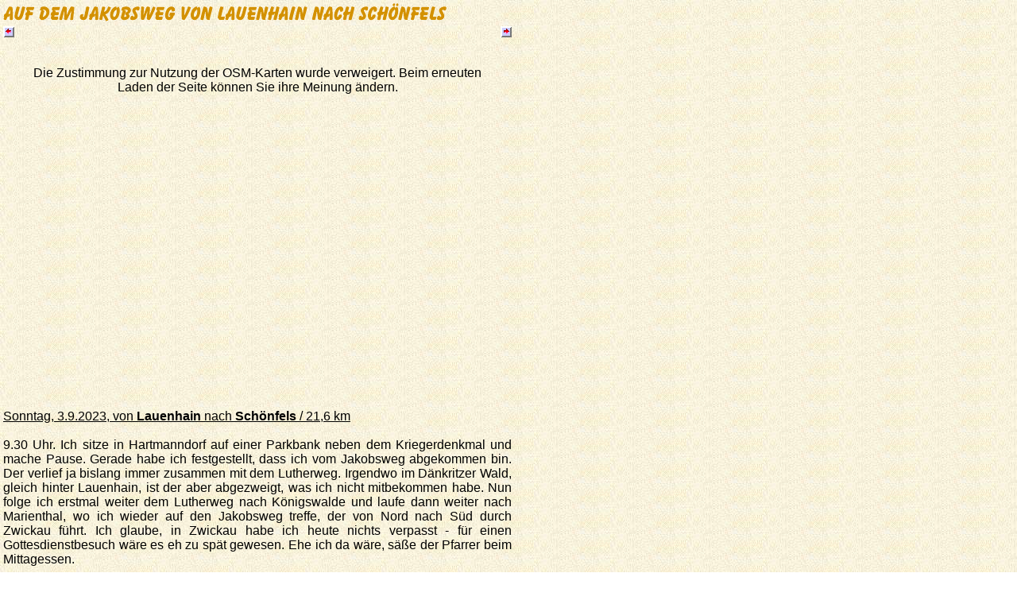

--- FILE ---
content_type: text/html
request_url: http://eckelt.de/Jakobsweg/Via_Imperii/Lauenhain_Schoenfels.html
body_size: 5052
content:
<html>	<head>		<meta http-equiv="content-type" content="text/html; charset=utf-8">		<meta name="Viewport" content="width=device-width" />		<title>Unterwegs auf der Via Imperii von Lauenhain nach Schhönfels</title>		<link rel=stylesheet type="text/css" href="../../standard.css">		<script type="text/javascript" src="../../standard.js"></script>		<script src="../../GM_Utils/GPX2GM.js"></script>	</head>		<body background="../../image96x32.jpg" leftmargin="4" marginwidth="4" topmargin="4" marginheight="4">	<script type="text/javascript">header();</script><table border="0" cellpadding="0" cellspacing="0" width="640">	<tr>	    <td colspan=2><img src="Lauenhain_Schoenfels/Lauenhain_Schoenfels.gif" style="margin-bottom:5"></td>	</tr>	<tr>	    <td><a href="Altenburg_Lauenhain.html" text="Vorheriger Tag"><img src="../../Navigation/left.gif" border=0></a></td>		<td align=right><a href="Schoenfels_Limbach.html" text="Nächster Tag"><img src="../../Navigation/right.gif" border=0></a></td>	</tr></table><table border="0" cellpadding="0" cellspacing="0" width="640" style="margin-top:5">	<tr height=320>	    <td>		<script>if (window.location.host == ""){	document.write('<a href="http://www.eckelt.de/Jakobsweg/Via_Imperii/Lauenhain-Schoenfels.html"><img src="Leipzig_Hof/GIF/Tag_04.gif" width="640" height="440"></a>');} else {	document.write('<div data-legende_fnm=false data-legende=false data-fullscreenbutton=true data-showmaptypecontroll=false data-displaycolor=true class="gpxview:Leipzig_Hof/GPX/Tag_04.gpx:OSM" style="width:640px;height:440px"></div>');}		</script>		<noscript><p>Zum Anzeigen der Karte wird Javascript benötigt.</p></noscript>		</td>	</tr></table><br><table border="0" cellpadding="0" cellspacing="0" width="640" style="margin-top:5">	<tr>	    <td align="justify"><u>Sonntag, 3.9.2023, von <b>Lauenhain</b> nach <b>Schönfels</b> / 21,6 km</u><br><br>9.30 Uhr. Ich sitze in Hartmanndorf auf einer Parkbank neben dem Kriegerdenkmal und mache Pause. Gerade habe ich festgestellt, dass ich vom Jakobsweg abgekommen bin. Der verlief ja bislang immer zusammen mit dem Lutherweg. Irgendwo im Dänkritzer Wald, gleich hinter Lauenhain, ist der aber abgezweigt, was ich nicht mitbekommen habe. Nun folge ich erstmal weiter dem Lutherweg nach Königswalde und laufe dann weiter nach Marienthal, wo ich wieder auf den Jakobsweg treffe, der von Nord nach Süd durch Zwickau führt. Ich glaube, in Zwickau habe ich heute nichts verpasst - für einen Gottesdienstbesuch wäre es eh zu spät gewesen. Ehe ich da wäre, säße der Pfarrer beim Mittagessen.<br><br>Wie ich gerade erfahren habe, ist heute auf dem Flugplatz Zwickau ein Trabant-Treffen, aber der Flugplatz liegt von Marienthal aus hinter den Bahnanlagen. Solch ein Nostalgiker bin ich nun auch wieder nicht, dass ich für die Rennpappen einen Umweg einlegen würde.<br><br>Heute will ich bis Schönfels, das sind nur etwa 25 km und mit meiner Abkürzung vielleicht sogar ein bisschen weniger. Da kann ich das also ganz locker angehen, zumal ich mich dort für 18…19 Uhr angekündigt habe. Die Reservierung meines Schlafplatzes war ganz witzig. Ich hatte per Email bei der Kirchengemeinde Lichtentanne nach einem Quartier gefragt. Darauf hat mir die Urlaubsvertretung, die Pfarrerin aus Ebersbrunn, geantwortet, dass es in Lichtentanne keine Schlafmöglichkeit gibt, dass ich sie aber anrufen soll, wenn ich noch einen Tipp brauche. Am Telefon hat sie mir empfohlen, bei Frau Kramer in Schönfels anzurufen. Diese hat mir dann gesagt, dass es zwar ein Pilgerquartier mit Sofas im Jugendraum der Pfarrgemeinde gäbe, dass aber Familie Däumer was Besseres zu bieten hat. Frau Däumer hat mir dann am Telefon versichert, dass es in ihrem Haus (wo es zehn Gästebetten gibt) viel gemütlicher wäre, dass ich keinen Schlafsack bräuchte und dass ich Abendbrot und Frühstück bekäme. Das hört sich doch verlockend an.<br><br>12.00 Uhr. Ich sitze in Zwickau-Marienthal in einer Dönerbude. Ich bin schwach geworden und habe meinen Grundsatz gebrochen, Döner über fünf Euro zu boykottieren. Die Alternative wäre hier aber Verhungern gewesen. Ich bin, am Südende Zwickaus ange&shy;kommen, extra nicht nach rechts abgebogen, um auf kürzestem Wege nach Schönfels zu kommen, sondern nach links, wo man noch etwas Stadt zu sehen bekommt, bevor man wieder auf dem Jakobsweg ist. Und weil hier in der Karte ein Imbiss eingezeichnet war.<br><br>Die Dönerbude ist leidlich frequentiert, was Voraussetzung dafür ist, dass der Spieß sich nicht schon ewig dreht. Das Angebot ist das übliche. Dem Wirt ist leider nicht anzumerken, dass ihm die Arbeit Spaß macht und sein Blick ist stets auf die offene Tür und den Fußweg davor gerichtet - vielleicht in Erwartung eines Finanzbeamten, denn wie in vielen Döner&shy;buden scheinen auch hier die Tasten auf der Kasse nur zum Öffnen der Schublade zu dienen. Aber der Döner war gut, wenn auch nicht riesig.<br><br>21.45 Uhr. Die heutige Etappe mit nicht vielmehr als 20 Kilometern kann man durchaus als Ruhetag durchgehen lassen. Obwohl ich reichlich Pausen gemacht habe, war ich schon um halb vier am Ziel. Da ich mich viel später bei Familie Däumer angekündigt hatte, habe ich mir erstmal in aller Ruhe die Burg Schönfels angeschaut, die nach dem Passieren der vom „Liebberg“ gekrönten Anhöhe plötzlich ins Blickfeld kam. Eine gut erhaltene, annähernd elliptische Burg mit rundem Turm, die auf einem Felskegel thront. So, wie man Burgen aus einschlägigen Büchern kennt. In der Burg ist ein Museum, in dem man viel über Burgen im Allgemeinen und speziell zu dieser Burg und ihren früheren Besitzern erfährt. Beeindruckend sind die Dachkonstruktionen, in die man an verschiedenen Stellen schauen kann. Man kann auch den Turm besteigen, von dem aus man einen guten Blick auf das malerisch um einen Dorfteich gelegene Schönfels und die Umgebung hat. Lohnenswert ist außerdem der Blick von einer früheren Loge in die Burgkapelle, die gern für Hochzeiten benutzt wird und entsprechend eingerichtet ist. Auf dem Burghof ist eine Gaststätte, die ein Rittermahl zu bieten hat, aber momentan wegen Urlaub geschlossen ist. Insgesamt ist die Burg eine Besichtigung wert und ich war deshalb froh, dass ich schon so früh in Schönfels war, denn um 17 Uhr ist auf der Burg Feierabend.<br><br>Als ich meinen an der Kasse abgestellten Rucksack wieder abholte, habe ich den „Burgwächter“ gefragt, ob er das im Souvenir-Regal angepriesene Craft-Bier einer ein&shy;heimischen Privatbrauerei auch in einer gekühlten, verzehrfertigen Version hat. Da musste er passen, aber er sagte, ich solle mal mitkommen und ist mit mir über den Hof, hat eine Tür aufgeschlossen und mich ein paar Stufen runter in eine Küche geführt, wo ein paar angefangene Bierkisten verschiedener Marken herumstanden. Aus einer der Kisten hat er mir ein wohl temperiertes „Frankenfelser“ gereicht und damit etwas gegen meine akute Unterhopfung getan. Ein guter Mensch. Und er wollte nicht mal was für die Flasche haben, da er nicht weiß, wem die halbvollen Bierkisten gehören. Auch gut. Da die Küche eigentlich für das gemeinsame Kochen bei Kinderprojekten gedacht ist, haben Bierflaschen da eh nichts zu suchen.<br><br>Danach bin ich, der Jakobswegausschilderung folgend, runter zum Dorfteich und halb um diesen herum bis zum Kriegerdenkmal auf halber Höhe des Kirchberges. Auf dem Weg dorthin gab es so viele schöne Sichten auf die Burg, dass ich beim Fotografieren den Akku fast in die Knie gezwungen habe.<br><br>Vom Kriegerdenkmal gelangt man durch eine Hintertür auf den Friedhof rings um die Kirche. Letztere war leider verschlossen. Im Schaukasten hingen aber Namen von Personen, an die man sich zwecks Besichtigung wenden kann. Eine davon war Frau Kramer, mit der ich ja schon bei der Reservierung telefoniert hatte. Die habe ich später auch angerufen und eine kompetente Kirchenführung erhalten. Vorher habe ich aber mein Quartier bezogen. Da ich Däumers Adresse gar nicht wusste, habe ich angerufen und Herr Däumer, der sich gleich als Herbert vorstellte, kam mir entgegen. Die Unterkunft ist wirklich nicht weit von der evangelisch-lutherischen Kirche entfernt - in der evangelisch-methodistischen Kirche. Den Fremden wundert es, dass es in einem Ort mit 1500 Einwohnern zwei Kirchengemeinden gibt, aber hier hat man kein Problem damit. Im Gegenteil, man kooperiert sehr gut, feiert gemeinsam Gottesdienste - mal hier und mal dort. Und man bringt Pilger, egal, bei wem sie anfragen, dort unter, wo sie am besten versorgt werden. Und das ist zweifelsfrei bei Familie Däumer der Fall. Sie wohnen im ehemaligen Armenhaus, das nach der Wende an die evangelisch-methodistisches Gemeinde fiel, die dort eine moderne Kapelle angebaut hat. Über der Kapelle ist ein großer Gruppenraum und im Spitzdach sind in drei hintereinander liegenden Räumen acht Betten, sämtlich frisch bezogen. Früher wurde das Quartier viel von Jugendgruppen genutzt. Während Corona fiel das weg und jetzt geht es erst wieder schleppend mit Gruppenfahrten los. Und Pilger waren in diesem Jahr auch erst zwei da. Das ist eine harte Probe für Herbergseltern, die so gern Gäste bewirten, wie die Däumers. Natürlich war ich wie alle Pilger, die hier schlafen, zum gemeinsamen Essen eingeladen. Und das, obwohl Frau Däumer einen geschienten Arm hat und selbst auf Hilfe angewiesen ist. Der Essenstisch war gut gedeckt, zu trinken gab es, was ich am liebsten mag und bei guten Gesprächen verging die Zeit wie im Fluge. Ein schöner Abend.				</td>	</tr></table><a name="Mitte"></a><table border="0" cellpadding="0" cellspacing="0" width="640" style="margin-top:5" class="small">	<tr><td colspan=3><hr></td></tr>	<tr>	    <td><a href="Altenburg_Lauenhain.html#Mitte" text="Vorheriger Tag"><img src="../../Navigation/left.gif" border=0></a></td>		<td align=center><a href="../Via_Imperii.html" title="Unterwegs auf der Via Imperii">Via Imperii</a> - Lauenhain-Schönfels</td>		<td align=right><a href="Schoenfels_Limbach.html#Mitte" text="Nächster Tag"><img src="../../Navigation/right.gif" border=0></a></td>	</tr></table><!--<a name="Bilder"></a><table border="0" cellpadding="0" cellspacing="0" width="640" style="margin-top:5">	<tr><td colspan=2><hr></td></tr>	<tr><td colspan=2><img src="Leipzig_Hof/Bilder_640/.jpg" style="margin-top:5" border=1></td></tr>	<tr><td colspan=2><hr></td></tr>	<tr>	    <td><a href="Altenburg_Lauenhain.html" text="Vorheriger Tag"><img src="../../Navigation/left.gif" border=0></a></td>		<td align=right><a href="Schoenfels_Limbach.html" text="Nächster Tag"><img src="../../Navigation/right.gif" border=0></a></td>	</tr></table>--><script type="text/javascript">footer();</script></body></html>

--- FILE ---
content_type: text/css
request_url: http://eckelt.de/standard.css
body_size: 1094
content:
			@viewport {
			width: device-width;
			}
			body {font-family: arial;
			font-size: 15.5px;
			font-weight: normal;
			color: #000000;
			-webkit-text-size-adjust: 95%;
			}
			table {
			font-family: arial, helvetica;
			font-size: 15.5px;
			line-height: 18px;
			page-break-inside: avoid;
			}
			small {
			font-size: 13px;
			line-height: 15px;
			}
			big {
			font-size: 20px;
			line-height: 24px;
			}
			HR {margin-top: 5; margin-bottom: 5}

.standard {
	font-family:Arial;
	font-style: normal;
	font-weight: normal;
	font-size: 15.5px;
}
.small {
	font-family:Arial;
	font-style: normal;
	font-weight: normal;
	font-size: 13px;
}
.acta {
	font-family:Times;
	font-style: italic;
	font-weight: normal;
	font-size: 16px;
}
.newspaper {
	font-family:Times New Roman;
	font-style: normal;
	font-weight: normal;
	font-size: 16px;
}
.typewriter {
	font-family:Courier;
	font-style: normal;
	font-weight: normal;
	font-size: 13px;
}
.size15 {
	font-family:Arial;
	font-style: normal;
	font-weight: normal;
	font-size: 15px;
}


--- FILE ---
content_type: text/css
request_url: http://eckelt.de/GM_Utils/GPX2GM.css
body_size: 3014
content:
/* GPX2GM.css
   Lizenz CC BY-NC-SA 4.0
   Jürgen Berkemeier
   www.j-berkemeier.de
   25. 7. 2020 */
	 
.JBinfofenster { position:absolute; z-index:1000; margin-top:10px; margin-left:10px; border:1px solid #aaa; border-radius:3px; 
                box-shadow:1px 1px 5px #aaa; background-color:white; padding:0.5em; font-size:0.8em; line-height:1.2em; 
								max-width:50%; color: black } 
.JBinfofenster strong { font-size:1.2em }

.JBinfofenster_gm { color: black !important }
.JBinfofenster_gm strong { white-space:nowrap }
.leaflet-popup-content { overflow: auto }

.JBmaphead { position: absolute; margin:0;padding:0;font-size:16px;line-height:24px;z-index:510;max-width:100% }
.JBmaphead * { margin:0;padding:0; }
.JBmaphead div { display:inline-block; }
.JBmaphead button { border: none; background-color: transparent; font: inherit; color: inherit; text-align: inherit; padding: 0; cursor: pointer; } 

.visually-hidden { position: absolute !important; clip: rect(1px, 1px, 1px, 1px) !important; padding: 0 !important; border: 0 !important; height: 1px !important; width: 1px !important; overflow: hidden !important; white-space: nowrap !important; }

.JBcheckbox ol { position: absolute; }
.JBcheckbox li { list-style-type: none; white-space:nowrap; background-color: white; }
.JBcheckbox input { margin-right:3px; margin-left:3px; }
.JBcheckbox li input:hover ~ label, .JBcheckbox li label:hover, .JBcheckbox li button:hover,
.JBcheckbox li input:focus ~ label, .JBcheckbox li button:focus { outline: 1px dotted red; background-color: lightgray; }
.JBcheckbox [aria-pressed="false"]::after { content: " ▼" }
.JBcheckbox ol[aria-expanded="false"] { display: none }
.JBcheckbox [aria-pressed="true"]::after { content: " ▲" }
.JBcheckbox ol[aria-expanded="true"] { overflow-y:auto }
.JBcheckbox ol[aria-expanded="true"] li { padding-right: 1.5em }

.JBinfodiv { border:3px solid black; background-color:white; padding:30px; font-size:1.2em; line-height:3em; text-align:center;
						position:relative; z-index:1000; left:20%; top:-80%; width:60%; height:60%} 
.JBinfodiv img { position:absolute; top:50%; left:50%; transform: translateX(-50%) translateY(-50%); }
          
.JBmapdiv_map { width:100%; height:100%; color: black }
.JBmapdiv_map img { max-width: none }
.JBmapdiv { font-size:16px; position:relative }
.JBmapdiv img { image-orientation:from-image }

.JBfull { background-color:#eee; 
          -webkit-transition: left 1s, top 1s, height 1s, width 1s; 
                  transition: left 1s, top 1s, height 1s, width 1s;
          z-index: 2001}

.JBprofildiv  {  }

div.JBcluster-icon {  }
div.JBcluster-icon > div { display: flex; align-items: center; justify-content: center; font-weight: bold }
div.JBdirection-marker { width: auto !important; height: auto !important; }
div.JBdirection-marker > div { display: flex; align-items: center; justify-content: center; font-size: 2em; }

div.leaflet-top { z-index: 500 !important }


--- FILE ---
content_type: text/javascript
request_url: http://eckelt.de/standard.js
body_size: 4572
content:

function header() {
}

let II = 0;
let Liste = [];
let LL = 0;

document.write('<a name="#Anhang"></a>');

function footer(mode) {
	
	var URL = window.location.href;
	var Seitenname = URL.split('?')[0].replace('https://www.eckelt.de/','');
	if (Seitenname.indexOf('Website/') >= 0) {
		Seitenname = Seitenname.split('Website/')[1];
	}
			
	for (i=0; i<document.getElementsByTagName('a').length; i++) {
		var x = document.getElementsByTagName('a')[i].href;
		var y = x.split('.');
		var z = y[y.length-1];
		if (z=='jpg'||z=='gif') {
			Liste[LL] = [x,document.getElementsByTagName('a')[i].title];
			LL++;
		}
	}
	
	document.write('<a id=Bild name=#bottom></a>');
	if (URL.indexOf('?Bilder') >= 0) {
		document.write('<hr align=left width=640><small>Bilder auf <a href='+URL.split('?')[0]+'>'+Seitenname+'</a></small><br>');
		for (i=0; i<LL; i++) {
			document.write('<br><img src="'+Liste[i][0]+'"><br><table width=640 cellspacing=0 cellpadding=0 border=0 style="margin-top:5"><tr><td><div style="font-family:arial;font-size:13px">'+Liste[i][1]+'</td></tr></table>');	
		}
		document.all.Bild.scrollIntoView('false');
	} else if (URL.indexOf('?Vortrag') >= 0) {
		document.write('<hr align=left width=640><table width=640 cellpadding=0 cellspacing=0><tr><td><button id="Vorher" onclick=Vorher()> </button></td><td align=center><small><a href='+URL.split('?')[0]+'>'+Seitenname+'</a></small></td><td align=right><button id="Nachher" onclick=Nachher()>Start</button></td></tr>');
		document.write('<tr><td colspan=3>');		
		document.write('<image src="" id="Einzelbild" style="margin-top:5">');
		document.write('<div style="margin-top:5"><small id="Textzeile"></small>');
		document.write('</td></tr></table>');	
		Aktuell();
		document.getElementById('Nachher').focus();
	}
	ShowPath(mode);	
}

function Aktuell() {
	document.getElementById('Einzelbild').src=Liste[II][0];
	document.getElementById('Textzeile').innerHTML=Liste[II][1];
	if (II > 0) document.getElementById('Vorher').innerHTML="Vorheriges Bild"; else	document.getElementById('Vorher').innerHTML="-";
	if (II < LL-1) document.getElementById('Nachher').innerHTML="Nächstes Bild"; else document.getElementById('Nachher').innerHTML="-";
}

function Vorher() {
	if (II > 0) {
		II--;
		Aktuell();
	}
}

function Nachher() {
	if (II < LL-1) {
		II++;
		Aktuell();
	}
}

function ShowPath(mode) {
	var StartFolder = "Eckelt";
	var Server = "www.eckelt.de";
	if (window.location.host != "") StartFolder = Server;
	
	var Path = window.location.href.split('#')[0].replace('Benedikt%20Eckelt','Benedikt');
	
	//Path = Path.replace('Eckelt','eckelt')
	if (StartFolder != "") {
		var RestBegin = Path.indexOf(StartFolder) + StartFolder.length;
		var RestLength = Path.length - RestBegin;
		var RestEnd = Path.indexOf("?");
		if (RestEnd > 0) RestLength = RestEnd - RestBegin;
		var PathPre = Path.substr(0,RestBegin);
		var Path = Path.substr(RestBegin,RestLength);
	}
	if (mode != 'noline') {
		document.write("<hr align=left width=640 style='margin-top:8;margin-bottom:8;'>");
	}
	var Levels = Path.split("/");
	Levels[Levels.length-1] = Levels[Levels.length-1].replace(".html","");
	document.write("<table width=640 cellspacing=0 cellpadding=0><tr><td width=80 class=standard><small>&copy; <a href=mailto:benedikt@eckelt.de>B. Eckelt</a></td><td align=center class=standard><small>");
	if (window.location.host != "") {
		document.write("<a href=https://"+Server+" target=_top>Eckelt</a>");
		for (var i = 1; i <= Levels.length-1; i++) {
			document.write(" / <a href=https://"+Server);
			for (var j = 1; j <= i; j++) document.write("/" + Levels[j]);
			document.write(".html target=right>" + Levels[i].replace("_"," ").replace("_"," ").replace("_"," ").replace("_"," ") + "<a>");
		}
	}
	else {
		PathPre = PathPre.replace('/Benedikt/','/Benedikt%20Eckelt/');
		document.write("<a href="+ PathPre + "/Index.htm target=_top>Eckelt</a>");
		for (var i = 1; i <= Levels.length-1; i++) {
			document.write(" / <a href=" + PathPre);
			for (var j = 1; j <= i; j++) document.write("/" + Levels[j]);
			document.write(".html>" + Levels[i].replace("_"," ").replace("_"," ") + "<a>");
		}
	}

	if  (window.location.search!='?Bilder' && window.location.search!='?Vortrag' && LL>1) {
		document.write('</td><td align=right class=standard><small><a href='+window.location.href+'?Bilder>Bilder</a> / <a href='+window.location.href+'?Vortrag#Seitenende>Vortrag</a>');
	}
	document.write("</td></tr></table>");
}


--- FILE ---
content_type: text/javascript
request_url: http://eckelt.de/GM_Utils/GPX2GM.js
body_size: 111630
content:
// GPX2GM.js
// Darstellung von GPS-Daten aus einer GPX-Datei in Openstreetmap oder Google Maps  
// Lizenz CC BY-NC-SA 4.0
// Jürgen Berkemeier
// www.j-berkemeier.de
// Version 6.14 vom 3. 6. 2021

"use strict";

window.JB = window.JB || {};
window.JB.GPX2GM = window.JB.GPX2GM || {};
JB.GPX2GM.ver = "6.14";
JB.GPX2GM.dat = "3. 6. 2021";
JB.GPX2GM.fname = "GPX2GM.js";
JB.GPX2GM.globalMapParameter = {};

if(typeof(GPXVIEW_Debuginfo)=="undefined") 
	JB.debuginfo = (location.search.toLowerCase().search("debuginfo")!=-1) 
							&& (location.search.toLowerCase().search("debuginfo=false")==-1) ;    
else
	JB.debuginfo = GPXVIEW_Debuginfo;
if(JB.debuginfo) JB.gpxview_Start = Date.now();

(function() {
	JB.GPX2GM.Path = "";
	JB.GPX2GM.autoload = false;
	var scr = document.getElementsByTagName("script");
	for(var i=scr.length-1;i>=0;i--) if(scr[i].src && scr[i].src.length) {
		var path = scr[i].src;
		var pos = path.search(JB.GPX2GM.fname);
		if(pos!=-1) {
			JB.GPX2GM.autoload = !(path.search("autoload=false")>pos);
			JB.GPX2GM.Path = path.substring(0,pos);
			break;
		}
	}
})();

window.requestAnimationFrame = window.requestAnimationFrame || function(callback) { window.setTimeout(callback,1) };

(function() {
	// CustomEvent-Polyfill für IE<=11
	if ( typeof window.CustomEvent != "function" ) { 
		function CustomEvent ( event, params ) {
			params = params || { bubbles: false, cancelable: false, detail: null };
			const evt = document.createEvent( 'CustomEvent' );
			evt.initCustomEvent( event, params.bubbles, params.cancelable, params.detail );
			return evt;
		}
		window.CustomEvent = CustomEvent;
	}		
})();

JB.Scripte = { GPX2GM_Defs:0, maplib:0, gra:0, plot:0, maputils:0 };

JB.makeMap = function (ID) {

	JB.Debug_Info(ID,"makeMap gestartet",false);
		
	var dieses = this;
	var gpxdaten;
	this.gpxdaten = gpxdaten;
	var id = ID;
	this.id = id;
	var markers=[],trackpolylines=[],routepolylines=[];
	var file,maptype;
	var Map;
	var newfile;
	var div = document.getElementById(id);

	initEvents(this);
	
	this.parameters = {};
	for(var par in JB.GPX2GM.parameters) this.parameters[par] = JB.GPX2GM.parameters[par];
	JB.Debug_Info(ID,"Parameter: " + JSON.stringify(div.dataset),false);
	for(var par in div.dataset) {
		if(par in this.parameters) {
			if(div.dataset[par] == "false") this.parameters[par] = false;
			else if(div.dataset[par] == "true") this.parameters[par] = true;
			else this.parameters[par] = div.dataset[par];
		}
		else {
			JB.Debug_Info(ID,"Unbekannter Parameter: " + par,true);
		}
	}
	if(JB.debuginfo) {
		var t = "";
		for(var o in this.parameters) t += "<br>&nbsp;&nbsp;" + o + ": " + this.parameters[o];
		JB.Debug_Info(ID,"Lokale Steuervariablen: "+t+"<br>",false);
	}
	
	var hscale=[],sscale=[],vscale=[],hrscale=[],cadscale=[],atempscale=[];
	if(typeof(JB.Scaling)!="undefined") {
		if(typeof(JB.Scaling.hmin)!="undefined" && typeof(JB.Scaling.hmax)!="undefined") 
			hscale = [{x:.0001,h:JB.Scaling.hmin} ,{x:.0002,h:JB.Scaling.hmax}] ;
		if(typeof(JB.Scaling.smin)!="undefined" && typeof(JB.Scaling.smax)!="undefined") 
			sscale = [{x:.0001,s:JB.Scaling.smin} ,{x:.0002,s:JB.Scaling.smax}] ;
		if(typeof(JB.Scaling.vmin)!="undefined" && typeof(JB.Scaling.vmax)!="undefined") 
			vscale = [{x:.0001,v:JB.Scaling.vmin} ,{x:.0002,v:JB.Scaling.vmax}] ;
		if(typeof(JB.Scaling.hrmin)!="undefined" && typeof(JB.Scaling.hrmax)!="undefined") 
			hrscale = [{x:.0001,hr:JB.Scaling.hrmin} ,{x:.0002,hr:JB.Scaling.hrmax}] ;
		if(typeof(JB.Scaling.cadmin)!="undefined" && typeof(JB.Scaling.cadmax)!="undefined") 
			cadscale = [{x:.0001,cad:JB.Scaling.cadmin} ,{x:.0002,cad:JB.Scaling.cadmax}] ;
		if(typeof(JB.Scaling.atempmin)!="undefined" && typeof(JB.Scaling.atempmax)!="undefined") 
			atempscale = [{x:.0001,atemp:JB.Scaling.atempmin} ,{x:.0002,atemp:JB.Scaling.atempmax}] ;
	}
	
	var doc_lang = JB.GPX2GM.parameters.doclang.toLowerCase();
	if(doc_lang == "auto" && document.documentElement.hasAttribute("lang")) doc_lang = document.documentElement.getAttribute("lang");
	for(var lang in JB.GPX2GM.strings) { if(doc_lang.search(lang)>-1) { JB.GPX2GM.parameters.doclang = doc_lang = lang; break; } }
	if(JB.GPX2GM.parameters.doclang == "auto")  JB.GPX2GM.parameters.doclang = doc_lang = "de";
	var strings = JB.GPX2GM.strings[doc_lang];
	var unit = this.parameters.unit.toLowerCase();
	if(unit == "airwater" || unit == "air" || unit == "water") {
		var units = JB.GPX2GM.units[unit];
		if(typeof(Wfaktor)=="undefined") this.parameters.wfaktor = 1/1.852;
		if(typeof(Hfaktor)=="undefined") this.parameters.hfaktor = 1/0.3048;
		if(typeof(Sfaktor)=="undefined") this.parameters.sfaktor = 0.3048 / 1.852;
	}
	else if(unit == "enus" || unit == "en" || unit == "us") {
		var units = JB.GPX2GM.units.enus;
		if(typeof(Wfaktor)=="undefined") this.parameters.wfaktor = 1/1.609344;
		if(typeof(Hfaktor)=="undefined") this.parameters.hfaktor = 1/0.3048;
		if(typeof(Sfaktor)=="undefined") this.parameters.sfaktor = 0.3048 / 1.609344;
	}
	else 
		var units = JB.GPX2GM.units.si;
	if(unit == "us") {
		if(typeof(Tfaktor)=="undefined") this.parameters.tfaktor = 9/5;
		if(typeof(Toffset)=="undefined") this.parameters.toffset = 32;
	}
	JB.Debug_Info(ID,"Sprache: "+doc_lang+" Einheiten: "+this.parameters.unit,false);

	if(typeof(JB.GPX2GM.callback)=="function") 
		JB.GPX2GM.callback({id:id,type:"Map_div_v"});
	fireEvent(this,this.events.Map_div_v);

	JB.GPX2GM.globalMapParameter[id] = {keydownhandler: null};
	JB.GPX2GM.globalMapParameter[id] = {closeActivehandler: null};
	JB.GPX2GM.globalMapParameter.activeMapId = id;

	div.tabIndex = 0;
	div.addEventListener("focusin",function(e) { JB.GPX2GM.globalMapParameter.activeMapId = this.id; },false);
	div.addEventListener("mouseover",function(e) { JB.GPX2GM.globalMapParameter.activeMapId = this.id; },false);
	JB.addClass("JBmapdiv",div);

	var MapHead = document.createElement("div");
	MapHead.id = "map_head"+id;
	JB.addClass("JBmaphead",MapHead);
	MapHead.setAttribute("role","menu"); // oder menubar?
	MapHead.appendChild(document.createTextNode(": "));
	var mapdiv = document.createElement("div");
	this.mapdiv = mapdiv;
	mapdiv.id = "map_"+id;
	mapdiv.style.height = "100%";
	while(div.hasChildNodes()) div.removeChild(div.firstChild);
	if(!this.parameters.legende) MapHead.style.display = "none";
	var odiv = document.createElement("div");
	odiv.style.width = odiv.style.height = "100%";
	odiv.appendChild(MapHead);
	odiv.appendChild(mapdiv);
	div.appendChild(odiv);
	if (this.parameters.trcolmod.length) {
		try { mapdiv.style.width = "calc(100% - 90px)"; } catch(e) {}
		odiv.style.position = "relative";
		var FB;
		var fb_onresize;
	}
	if(typeof(JB.GPX2GM.callback)=="function") 
		JB.GPX2GM.callback({id:id,type:"Map_div_n"});
	fireEvent(this,this.events.Map_div_n);
	JB.Debug_Info(ID,"Mapdiv angelegt "+mapdiv.offsetWidth+"*"+mapdiv.offsetHeight,false);

	this.parameters.profilflag = false;
	var profil = {
		hp:{x:"x",y:"h"},hpt:{x:"t",y:"h"},
		wpt:{x:"t",y:"x"},
		sp:{x:"x",y:"s"},spt:{x:"t",y:"s"},
		vp:{x:"x",y:"v"},vpt:{x:"t",y:"v"},
		hrp:{x:"x",y:"hr"},hrpt:{x:"t",y:"hr"},
		cadp:{x:"x",y:"cad"},cadpt:{x:"t",y:"cad"},
		atempp:{x:"x",y:"atemp"},atemppt:{x:"t",y:"atemp"}
	};
	if(this.parameters.shtrtabs_p) 
		profil.hpt.x = profil.spt.x = profil.vpt.x = profil.hrpt.x = profil.cadpt.x = profil.atemppt.x = profil.wpt.x = "tabs";
	profil.hpt.ytext = profil.hp.ytext = strings.alt+strings.in+units.alt;
	profil.spt.ytext = profil.sp.ytext = strings.grade+strings.in+strings.grade_unit;
	profil.vpt.ytext = profil.vp.ytext = strings.speed+strings.in+units.speed;
	profil.hrpt.ytext = profil.hrp.ytext = strings.hr+strings.in+strings.hr_unit;
	profil.cadpt.ytext = profil.cadp.ytext = strings.cad+strings.in+strings.cad_unit;
	profil.atemppt.ytext = profil.atempp.ytext = strings.temp+strings.in+units.temp;
	profil.wpt.ytext = strings.way+strings.in+units.way;
	profil.hp.xtext = profil.vp.xtext = profil.sp.xtext = profil.hrp.xtext = profil.cadp.xtext = profil.atempp.xtext = strings.way+strings.in+units.way;
	profil.hpt.xtext = profil.vpt.xtext = profil.spt.xtext = profil.hrpt.xtext = profil.cadpt.xtext = profil.atemppt.xtext = profil.wpt.xtext = strings.time; //+strings.in+strings.time_unit; 
	profil.hpt.scale = profil.hp.scale = hscale;
	profil.spt.scale = profil.sp.scale = sscale;
	profil.vpt.scale = profil.vp.scale = vscale;
	profil.hrpt.scale = profil.hrp.scale = hrscale;
	profil.cadpt.scale = profil.cadp.scale = cadscale;
	profil.atemppt.scale = profil.atempp.scale = atempscale;
	profil.setflags = function(tr,ct) {
		if(ct==-1) {
			profil.hp.pflag = profil.sp.pflag = tr.hflag;
			profil.hpt.pflag = profil.spt.pflag = tr.hflag && tr.tflag;
			profil.vpt.pflag = profil.vp.pflag = tr.tflag;
			profil.hrpt.pflag = profil.hrp.pflag = tr.hrflag;
			profil.hrpt.pflag &= tr.tflag;
			profil.cadpt.pflag = profil.cadp.pflag = tr.cadflag;
			profil.cadpt.pflag &= tr.tflag;
			profil.atemppt.pflag = profil.atempp.pflag = tr.atempflag;
			profil.atemppt.pflag &= tr.tflag;
			profil.wpt.pflag = tr.tflag;
		}
		else {
			profil.hp.pflag = profil.sp.pflag = ct==1?tr.hflag:tr.hflagall;
			profil.hpt.pflag = profil.spt.pflag = ct==1?tr.hflagall&&tr.tflag:tr.hflagall&&tr.tflagall;
			profil.vpt.pflag = profil.vp.pflag = ct==1?tr.tflag:tr.tflagall;
			profil.hrpt.pflag = profil.hrp.pflag = ct==1?tr.hrflag:tr.hrflagall;
			profil.hrpt.pflag &= ct==1?tr.tflag:tr.tflagall;
			profil.cadpt.pflag = profil.cadp.pflag = ct==1?tr.cadflag:tr.cadflagall;
			profil.cadpt.pflag &= ct==1?tr.tflag:tr.tflagall;
			profil.atemppt.pflag = profil.atempp.pflag = ct==1?tr.atempflag:tr.atempflagall;
			profil.atemppt.pflag &= ct==1?tr.tflag:tr.tflagall;
			profil.wpt.pflag = ct==1?tr.tflag:tr.tflagall;
		}
	}

	for(var p in profil) {
		profil[p].id = ID+"_"+p;
		profil[p].ele = document.getElementById(profil[p].id);
		if(profil[p].ele) {
			JB.addClass("JBprofildiv",profil[p].ele);
			this.parameters.profilflag = true;
			JB.Debug_Info(id,"Profil, ID: "+profil[p].id+" gefunden",false);
		}
	}

	if(this.parameters.profilflag || this.parameters.trcolmod.length) { 
		if(JB.Scripte.gra==0) {
			JB.Scripte.gra = 1;
//			JB.LoadScript(JB.GPX2GM.Path+'gra_canvas.js', function(){ JB.Scripte.gra = 2; });
			JB.LoadScript(JB.GPX2GM.Path+'gra_svg.js', function(){ JB.Scripte.gra = 2; });
			JB.Scripte.plot = 1;
			JB.LoadScript(JB.GPX2GM.Path+"plot.js", function(){ JB.Scripte.plot = 2; }); 
			JB.Debug_Info(ID,"Grafikscripte werden geladen",false);
		}
	}
	
	function initEvents(mapObject) {
		mapObject.events = {};
		mapObject.events.eventElement = document.getElementById(mapObject.id);
		mapObject.events.Map_div_v = new CustomEvent("Map_div_v", { detail: mapObject } );
		mapObject.events.Map_div_n = new CustomEvent("Map_div_n", { detail: mapObject } );
		mapObject.events.Map_v = new CustomEvent("Map_v", { detail: mapObject } );
		mapObject.events.Map_n = new CustomEvent("Map_n", { detail: mapObject } );
		mapObject.events.Show = new CustomEvent("Show", { detail: mapObject } );
		mapObject.events.Wegpunkte_v = new CustomEvent("Wegpunkte_v", { detail: mapObject } );
		mapObject.events.Wegpunkte_n = new CustomEvent("Wegpunkte_n", { detail: mapObject } );
		mapObject.events.Routen_v = new CustomEvent("Routen_v", { detail: mapObject } );
		mapObject.events.Routen_n = new CustomEvent("Routen_n", { detail: mapObject } );
		mapObject.events.Tracks_v = new CustomEvent("Tracks_v", { detail: mapObject } );
		mapObject.events.Tracks_n = new CustomEvent("Tracks_n", { detail: mapObject } );
		mapObject.events.Profile_v = new CustomEvent("Profile_v", { detail: mapObject } );
		mapObject.events.Profile_n = new CustomEvent("Profile_n", { detail: mapObject } );
		mapObject.events.created_Marker_Text = new CustomEvent("created_Marker_Text", { detail: mapObject } );
		mapObject.events.created_Marker_Bild = new CustomEvent("created_Marker_Bild", { detail: mapObject } );
		mapObject.events.created_Marker_Link = new CustomEvent("created_Marker_Link", { detail: mapObject } );
		mapObject.events.created_Route = new CustomEvent("created_Route", { detail: mapObject } );
		mapObject.events.created_Track = new CustomEvent("created_Track", { detail: mapObject } );
		mapObject.events.click_Marker_Text = new CustomEvent("click_Marker_Text", { detail: mapObject, cancelable:true } );
		mapObject.events.click_Marker_Bild = new CustomEvent("click_Marker_Bild", { detail: mapObject, cancelable:true } );
		mapObject.events.click_Marker_Link = new CustomEvent("click_Marker_Link", { detail: mapObject, cancelable:true } );
		mapObject.events.click_Route = new CustomEvent("click_Route", { detail: mapObject, cancelable:true } );
		mapObject.events.click_Track = new CustomEvent("click_Track", { detail: mapObject, cancelable:true } );	
	} // initEvents
	
	function fireEvent(mapObject,event,eventparameter) {
		mapObject.events.eventparameter = eventparameter;
		let notCanceled = mapObject.events.eventElement.dispatchEvent(event);
		return notCanceled;
	} // fireEvent
	this.fireEvent = fireEvent;
	
	this.ShowGPX = function(fn,mpt) {
		var filenames = [];
		file = []; 
		for(var i=0;i<fn.length;i++) {
			if(typeof fn[i] === "string") file[i] = { name:this.parameters.gpxpfad+fn[i] , fileobject:null };
			else if(typeof fn[i] === "object") file[i] = { name:this.parameters.gpxpfad+fn[i].name , fileobject:fn[i] };
			filenames[i] = file[i].name;
		}
		maptype = mpt;
		JB.Debug_Info(id,"ShowGPX, Filename(s): "+filenames.join(","),false);

		var infodiv = document.createElement("div");
		JB.addClass("JBinfodiv",infodiv);
		infodiv.innerHTML = strings.wait.length > 0 ? strings.wait : "<br><img src='" + JB.GPX2GM.Path + "Icons/Loading_icon.gif'>";
		div.appendChild(infodiv);
		JB.Debug_Info(id,"Info da",false);
		JB.Debug_Info(id,"Lade "+filenames.join(","),false);
		JB.lpgpx.call(this,file,id,function(daten) {
			newfile = true;
			gpxdaten = daten;
			// JB.Wait(id,["maputils"],(function() {JB.getTimezone.call(dieses,gpxdaten,{trackinfo:trackinfo,wpinfo:wpinfo})}));
			gpxdaten = pict2WP.call(this,gpxdaten);
			gpxdaten = div2WP.call(this,gpxdaten);
			if(this.parameters.tracksort) gpxdaten = sort_tracks.call(this,gpxdaten);
			if(this.parameters.wpcluster) gpxdaten = wp_dist.call(this,gpxdaten);
			this.gpxdaten = gpxdaten;
			setMapHead.call(this);
			if (this.parameters.legende) {
				JB.onresize(odiv, function(w,h) {
					var t = MapHead.offsetHeight;
					mapdiv.style.top = t +"px";
					mapdiv.style.height = (h-t) + "px";
				},true)
			}
			show.call(this);
			div.removeChild(infodiv);
			JB.Debug_Info(id,"Info weg",false);
		});
	} // ShowGPX

	this.Rescale = function() {
		var daten;
		if(arguments.length == 0) daten = gpxdaten;
		else if(arguments.length == 1) daten = arguments[0];
		else if(arguments.length == 3) daten = JB.bounds(arguments[0],arguments[1],arguments[2]); 
		//                             daten = JB.bounds(center_lat,  center_lon,  radius); 
		JB.Debug_Info(id,"Rescale: lat: "+daten.latmin+"..."+daten.latmax+", lon: "+daten.lonmin+"..."+daten.lonmax,false);
		Map.rescale(daten);
	} // Rescale

	this.GetMap = function() {
		return Map;
	} // GetMap
	
	this.removeElements = function() {
		var i;
		for(i=0;i<markers.length;i++) JB.RemoveElement(markers[i]);
		markers = [];
		for(i=0;i<trackpolylines.length;i++) JB.RemoveElement(trackpolylines[i]);
		trackpolylines = [];
		for(i=0;i<routepolylines.length;i++) JB.RemoveElement(routepolylines[i]);
		routepolylines = [];
	}

	this.Clear = function() {
	  var p,pr,i;
		if(zoomchangeevent1) Map.removeEvent(zoomchangeevent1);
		if(zoomchangeevent2) Map.removeEvent(zoomchangeevent2);
		Map = null;
		for(p in profil) {
			pr = profil[p];                                                                  
			if(pr.diag) pr.diag.clear();                       
		}
		profil = null;	
		gpxdaten = null;
		this.gpxdaten = gpxdaten;
		for(i=0;i<markers.length;i++) JB.RemoveElement(markers[i]);
		markers = [];
		for(i=0;i<trackpolylines.length;i++) JB.RemoveElement(trackpolylines[i]);
		trackpolylines = [];
		for(i=0;i<routepolylines.length;i++) JB.RemoveElement(routepolylines[i]);
		routepolylines = [];
		while(div.hasChildNodes()) div.removeChild(div.firstChild);
		JB.offresize(fb_onresize);
	} // Clear

	function wp_dist(daten) { 
		JB.Debug_Info(id,"wp_dist ...",false);
		var wp = daten.wegpunkte.wegpunkt;
		var wpi,wpj;
		for(var i=0;i<wp.length;i++) {
			wpi = wp[i]; 
			wp[i].dist = [];
			for(var j=0;j<wp.length;j++) {
				wpj = wp[j];
				JB.entf.init(wpi.lat,wpi.lon,0.0);
				wp[i].dist[j] = [j,JB.entf.rechne(wpj.lat,wpj.lon,0.0)];
			}
			wp[i].dist.sort(function(a,b){return a[1]-b[1]}); 
			wp[i].cluster = -1;
		}
		daten.wegpunkte.wegpunkt = wp;
		JB.Debug_Info(id,"fertig",false);
		return daten;
	} // wp_dist

	function sort_tracks(daten) {
		JB.Debug_Info(id,"sort_tracks ...",false);
		if(this.parameters.tracks_dateiuebergreifend_verbinden) {
			daten.tracks.track.sort(function(a,b){
				return(a.t0-b.t0);
			});
			var x0,t0;
			for(var k=1;k<daten.tracks.track.length;k++) {
				x0 = daten.tracks.track[k-1].daten[daten.tracks.track[k-1].daten.length-1].x;
				t0 = daten.tracks.track[k-1].daten[daten.tracks.track[k-1].daten.length-1].t;
				for(var i=0;i<daten.tracks.track[k].daten.length;i++) {
					daten.tracks.track[k].daten[i].x += x0;
					daten.tracks.track[k].daten[i].t += t0;
				}
			}
		}
		else if(this.parameters.tracks_verbinden) {
			daten.tracks.track.sort(function(a,b){
				if(a.fnr<b.fnr) return -1;
				else if(a.fnr>b.fnr) return 1;
				else return(a.t0-b.t0);
			});
			var x0,t0;
			for(var k=1;k<daten.tracks.track.length;k++) {
				if(daten.tracks.track[k-1].fnr == daten.tracks.track[k].fnr) {
					x0 = daten.tracks.track[k-1].daten[daten.tracks.track[k-1].daten.length-1].x;
					t0 = daten.tracks.track[k-1].daten[daten.tracks.track[k-1].daten.length-1].t;
					for(var i=0;i<daten.tracks.track[k].daten.length;i++) {
						daten.tracks.track[k].daten[i].x += x0;
						daten.tracks.track[k].daten[i].t += t0;
					}
				}
			}
		}
		JB.Debug_Info(id,"fertig",false);
		return daten;
	} // sort_tracks
	
	function pict2WP(daten) {
		var pict = document.getElementById(ID+"_img");
		if(pict) {
			var geodata = pict.getAttribute("data-geo");
			if(geodata) {
				var bounds = {},t,e=false;
				geodata = geodata.split(",");
				if(geodata.length==3) {
					for(var i=0;i<3;i++) {
						t = geodata[i].split(":");
						if(t.length == 2) bounds[t[0]] = parseFloat(t[1]);
						else e = true;
					}
				}
				if(!e) {
					JB.Debug_Info(id,"Im Bilderbereich Bounds gefunden.",false);
					var bounds = JB.bounds(bounds.centerlat,bounds.centerlon,bounds.radius);
					if(bounds.latmin<daten.latmin) daten.latmin=bounds.latmin; if(bounds.latmax>daten.latmax) daten.latmax=bounds.latmax;
					if(bounds.lonmin<daten.lonmin) daten.lonmin=bounds.lonmin; if(bounds.lonmax>daten.lonmax) daten.lonmax=bounds.lonmax;
				}
				else
					JB.Debug_Info(id,"Fehler bei Bounds in Pict-Div",false);
			}
			var im = pict.querySelectorAll("img, a");
			JB.Debug_Info(id,im.length +" Bilder zum Geotaggen gefunden",false);
			for(var i=0;i<im.length;i++) {
				var geodata = im[i].getAttribute("data-geo");
				if(geodata) {
					geodata = geodata.split(",");
					if(geodata.length==2) {
						var wp = {};
						for(var j=0;j<2;j++) {
							var par = geodata[j].split(":");
							if(par.length==2) {
								wp[par[0]] = parseFloat(par[1]);
							}
						}
						if(wp.lat && wp.lon) {
							if(!this.parameters.usegpxbounds) {
								if(wp.lat<daten.latmin) daten.latmin=wp.lat; if(wp.lat>daten.latmax) daten.latmax=wp.lat;
								if(wp.lon<daten.lonmin) daten.lonmin=wp.lon; if(wp.lon>daten.lonmax) daten.lonmax=wp.lon;
							}
							if(wp.lat<daten.wegpunkte.latmin) daten.wegpunkte.latmin=wp.lat; if(wp.lat>daten.wegpunkte.latmax) daten.wegpunkte.latmax=wp.lat;
							if(wp.lon<daten.wegpunkte.lonmin) daten.wegpunkte.lonmin=wp.lon; if(wp.lon>daten.wegpunkte.lonmax) daten.wegpunkte.lonmax=wp.lon;
							if(im[i].alt) wp.cmt = im[i].alt; 
							else if (im[i].innerHTML) wp.cmt = im[i].innerHTML;
							else wp.cmt = "";
							wp.desc = ""; //wp.cmt;
							wp.link = im[i].getAttribute("data-link")?im[i].getAttribute("data-link"):"" ;
							wp.sym = "default";
							wp.time = 0;
							if(im[i].src)	wp.name = im[i].src;
							else if(im[i].href) wp.name = im[i].href;
							else wp.name = "";
							daten.wegpunkte.wegpunkt.push(wp);
						}
					}
				}
			}
			daten.wegpunkte.anzahl = daten.wegpunkte.wegpunkt.length;
		}
		return daten;
	} // pict2WP

	function div2WP(daten) { 
		var divs = document.getElementById(ID+"_wp");
		if(divs) {
			var geodata = divs.getAttribute("data-geo");
			if(geodata) {
				var bounds = {},t,e=false;
				geodata = geodata.split(",");
				if(geodata.length==3) {
					for(var i=0;i<3;i++) {
						t = geodata[i].split(":");
						if(t.length == 2) bounds[t[0]] = parseFloat(t[1]);
						else e = true;
					}
				}
				if(!e) {
					JB.Debug_Info(id,"Im Wegpunktbereich Bounds gefunden.",false);
					var bounds = JB.bounds(bounds.centerlat,bounds.centerlon,bounds.radius);
					if(bounds.latmin<daten.latmin) daten.latmin=bounds.latmin; if(bounds.latmax>daten.latmax) daten.latmax=bounds.latmax;
					if(bounds.lonmin<daten.lonmin) daten.lonmin=bounds.lonmin; if(bounds.lonmax>daten.lonmax) daten.lonmax=bounds.lonmax;
				}
				else
					JB.Debug_Info(id,"Fehler bei Bounds in WP-Div",false);
			}
			var dv = divs.querySelectorAll("div");
			JB.Debug_Info(id,dv.length +" Divs zum Geotaggen gefunden",false);
			for(var i=0;i<dv.length;i++) {
				var geodata = dv[i].getAttribute("data-geo");
				if(geodata) {
					geodata = geodata.split(",");
					if(geodata.length==2) {
						var wp = {};
						for(var j=0;j<2;j++) {
							var par = geodata[j].split(":");
							if(par.length==2) {
								wp[par[0]] = parseFloat(par[1]);
							}
						}
						if(wp.lat && wp.lon) {
							if(!this.parameters.usegpxbounds) {
								if(wp.lat<daten.latmin) daten.latmin=wp.lat; if(wp.lat>daten.latmax) daten.latmax=wp.lat;
								if(wp.lon<daten.lonmin) daten.lonmin=wp.lon; if(wp.lon>daten.lonmax) daten.lonmax=wp.lon;
							}
							if(wp.lat<daten.wegpunkte.latmin) daten.wegpunkte.latmin=wp.lat; if(wp.lat>daten.wegpunkte.latmax) daten.wegpunkte.latmax=wp.lat;
							if(wp.lon<daten.wegpunkte.lonmin) daten.wegpunkte.lonmin=wp.lon; if(wp.lon>daten.wegpunkte.lonmax) daten.wegpunkte.lonmax=wp.lon;
							wp.cmt = dv[i].innerHTML?dv[i].innerHTML:"";
							wp.desc = ""; // wp.cmt;
							wp.link = dv[i].getAttribute("data-link")?dv[i].getAttribute("data-link"):"" ;
							wp.sym = dv[i].getAttribute("data-icon")?dv[i].getAttribute("data-icon"):"default" ;
							wp.time = 0;
							wp.name = dv[i].getAttribute("data-name")?dv[i].getAttribute("data-name"):"";
							daten.wegpunkte.wegpunkt.push(wp);
						}
					}
				}
			}
			daten.wegpunkte.anzahl = daten.wegpunkte.wegpunkt.length;
		}
		return daten;
	} // div2WP

	var chkwpt,chktrk,chkrt;
	function setMapHead() {
		JB.Debug_Info(id,"setMapHead",false);
		var dieses = this;
		var str = "<div>";
		if(div.title) {
			str += div.title + "&nbsp;";
		}
		else {
			if(this.parameters.legende_fnm) {
				var shdate = this.parameters.legende_fnm_lm === true || this.parameters.legende_fnm_lm ==="d" || this.parameters.legende_fnm_lm === "dt";
				var shtime = this.parameters.legende_fnm_lm ==="t" || this.parameters.legende_fnm_lm === "dt";
				str += "<span class='visually-hidden'>"+strings.file+": </span>"
				for(var i=0;i<file.length;i++) {
					str += file[i].name.replace(/.+\//,"");
					if((shdate || shtime) && file[i].filelastmod) {
						str += "(";
						if(shdate && file[i].filelastmod.d) str += file[i].filelastmod.d;
						if(shdate && shtime && file[i].filelastmod.d && file[i].filelastmod.t) str += ",";
						if(shtime && file[i].filelastmod.t) str += file[i].filelastmod.t;						
						str += ")";
					}
					if(i<file.length-1) str += ", ";
					else                str += ":&nbsp;";
				}
			}
		}
		str += "</div>";
		MapHead.innerHTML = str;
		MapHead.appendChild(JB.createImageButton({src:JB.GPX2GM.Path+"Icons/lupe_p.png",alt:"Zoom-Symbol"},"menueitem",JB.GPX2GM.strings[JB.GPX2GM.parameters.doclang].zoom,function() { dieses.Rescale() }));
		var gpxelement,name,texte,infotext;
		if(gpxdaten.wegpunkte.anzahl) {
			if(gpxdaten.wegpunkte.anzahl==1) {
				gpxelement = strings.wpt;
				name = gpxdaten.wegpunkte.wegpunkt[0].name;
				if(JB.checkImageName(name)) texte = [name.replace(/.+\//,"")];
				else texte = [name];
			}
			else if(gpxdaten.wegpunkte.anzahl>1) {
				gpxelement = strings.wpts;
				var texte = [strings.all];
				for(var i=0;i<gpxdaten.wegpunkte.anzahl;i++) {
					name = gpxdaten.wegpunkte.wegpunkt[i].name;
					if(JB.checkImageName(name)) texte[i+1] = name.replace(/.+\//,"");
					else texte[i+1] = name;
				}
			}
			var zoomFunc = []; 
			if(gpxdaten.wegpunkte.anzahl > 1) zoomFunc[0] = function() { dieses.Rescale(gpxdaten.wegpunkte) }; 
			for(var i=0;i<gpxdaten.wegpunkte.anzahl;i++) {
				var lat = gpxdaten.wegpunkte.wegpunkt[i].lat;
				var lon = gpxdaten.wegpunkte.wegpunkt[i].lon;
				var wpdaten = {};
				wpdaten.latmin = lat - 1e-3;
				wpdaten.latmax = lat + 1e-3;
				wpdaten.lonmin = lon - 1e-3;
				wpdaten.lonmax = lon + 1e-3;
				(function(daten) {
					zoomFunc.push( function() { dieses.Rescale(daten) } );
				})(wpdaten);
			};
			chkwpt = new JB.CheckBoxGroup(this,MapHead.id,texte,gpxelement,ID+"_wpt",[],this.parameters.legende_wpt,show.bind(dieses),zoomFunc);
		}
		if(gpxdaten.tracks.anzahl) {
			texte = [];
			if(gpxdaten.tracks.anzahl==1) {
				gpxelement = strings.trk;
				texte[0] = gpxdaten.tracks.track[0].name;
				if(this.parameters.legende_rr) {
					texte[0] = gpxdaten.tracks.track[0].name;
					infotext = " ("+Number(gpxdaten.tracks.track[0].laenge.toPrecision(10).toString(10))+units.way;
					if(typeof(gpxdaten.tracks.track[0].rauf)!="undefined") 
						infotext += ", +"+gpxdaten.tracks.track[0].rauf+units.alt+", -"+gpxdaten.tracks.track[0].runter+units.alt+") ";
					else 
						infotext += ") ";
				}
				else
					infotext = " ("+Number(gpxdaten.tracks.track[0].laenge.toPrecision(10).toString(10))+units.way+") ";
				texte[0] += infotext;
				if(this.parameters.legende_info) gpxelement += infotext;
			}
			else if(gpxdaten.tracks.anzahl>1) { 
				gpxelement = strings.trks;
				if(this.parameters.legende_rr) {
					var rrflag=true;  
					for(var i=0;i<gpxdaten.tracks.anzahl;i++) {
						texte[i+1] = gpxdaten.tracks.track[i].name+" ("+Number(gpxdaten.tracks.track[i].laenge.toPrecision(10).toString(10))+units.way;
						if(typeof(gpxdaten.tracks.track[i].rauf)!="undefined") {
							texte[i+1] += ", +"+ gpxdaten.tracks.track[i].rauf +units.alt+", -"+gpxdaten.tracks.track[i].runter+units.alt+") ";
						}
						else {
							texte[i+1] += ")";
							rrflag = false;
						}
					}
					texte[0] = strings.all;
					infotext = " ("+Number(gpxdaten.tracks.laenge.toPrecision(10).toString(10))+units.way
					if(rrflag) infotext += ", +"+gpxdaten.tracks.rauf+units.alt+", -"+gpxdaten.tracks.runter+units.alt+") ";
					else       infotext += ") ";
					texte[0] += infotext;
					if(this.parameters.legende_info) gpxelement += infotext;
				}
				else {
					texte[0] = strings.all;
					infotext = " ("+Number(gpxdaten.tracks.laenge.toPrecision(10).toString(10))+units.way+") ";
					texte[0] += infotext;
					if(this.parameters.legende_info) gpxelement += infotext;
					for(var i=0;i<gpxdaten.tracks.anzahl;i++) texte[i+1] = gpxdaten.tracks.track[i].name+" ("+Number(gpxdaten.tracks.track[i].laenge.toPrecision(10).toString(10))+units.way+")";
				}
			}
			var farben = []; for(var i=0;i<gpxdaten.tracks.anzahl;i++) farben[i] = gpxdaten.tracks.track[i].farbe;
			var zoomFunc = [];
			zoomFunc[0] = function() { dieses.Rescale(gpxdaten.tracks) }
			for(var i=0;i<gpxdaten.tracks.anzahl;i++) {
				(function(daten) {
					zoomFunc[i+1] = function() { dieses.Rescale(daten) };
				})(gpxdaten.tracks.track[i]);
			};
			chktrk = new JB.CheckBoxGroup(this,MapHead.id,texte,gpxelement,ID+"_trk",farben,this.parameters.legende_trk,show.bind(dieses),zoomFunc);
		}
		if(gpxdaten.routen.anzahl) {
			var texte = [];
			if(gpxdaten.routen.anzahl==1) {
				gpxelement = strings.rte;
				texte[0] = gpxdaten.routen.route[0].name; 
				infotext = " ("+Number(gpxdaten.routen.route[0].laenge.toPrecision(10).toString(10))+units.way+") ";
		}
			else if(gpxdaten.routen.anzahl>1) {
				gpxelement = strings.rtes;
				texte[0] = "Alle"; 
				infotext =  " ("+Number(gpxdaten.routen.laenge.toPrecision(10).toString(10))+units.way+") ";
				for(var i=0;i<gpxdaten.routen.anzahl;i++) texte[i+1] = gpxdaten.routen.route[i].name+" ("+Number(gpxdaten.routen.route[i].laenge.toPrecision(10).toString(10))+units.way+") ";
			}
			texte[0] += infotext;
			if(this.parameters.legende_info) gpxelement += infotext;
			var farben = []; for(var i=0;i<gpxdaten.routen.anzahl;i++) farben[i] = gpxdaten.routen.route[i].farbe;
			var zoomFunc = [];
			zoomFunc[0] = function() { dieses.Rescale(gpxdaten.routen) }
			for(var i=0;i<gpxdaten.routen.anzahl;i++) {
				(function(daten) {
					zoomFunc[i+1] = function() { dieses.Rescale(daten) };
				})(gpxdaten.routen.route[i]);
			};
			chkrt = new JB.CheckBoxGroup(this,MapHead.id,texte,gpxelement,ID+"_rt",farben,this.parameters.legende_rte,show.bind(dieses),zoomFunc);
		}
		new JB.activateCheckBoxGroups(id,MapHead);
	} // setMapHead
	
	var zoomchangeevent1=null,zoomchangeevent2=null;

	function show() {
		fireEvent(this,this.events.Show);
		var dieses = this;
		JB.Debug_Info(id,"show",false);
		if(dieses.parameters.profilflag) {
			JB.Wait(ID,["gra","plot"], function() { 
				showProfiles.call(dieses); 
			}); 
		}
		JB.Wait(id,["maplib","maputils"],function() {
			if(!Map) {
				if(typeof(JB.GPX2GM.callback)=="function") 
					JB.GPX2GM.callback({id:id,type:"Map_v",gpxdaten:gpxdaten,profil:profil,Map:Map});
				fireEvent(dieses,dieses.events.Map_v);
				dieses.Map = Map = new JB.Map(dieses);
				JB.Debug_Info(ID,"Karte erstellt",false);
				if(typeof(JB.GPX2GM.callback)=="function") 
					JB.GPX2GM.callback({id:id,type:"Map_n",gpxdaten:gpxdaten,profil:profil,Map:Map});
				fireEvent(dieses,dieses.events.Map_n);
			}
			if(newfile) { 
				if (maptype!="") Map.change(maptype); 
				if(mapdiv.offsetWidth*mapdiv.offsetHeight!=0) dieses.Rescale(); 
				else {
					var resev = JB.onresize(mapdiv,function(w,h){
						dieses.Rescale();
						JB.offresize(resev);
					});
				}
				newfile = false;
			}
			showTracks.call(dieses);
			showRoutes.call(dieses);
			var zoomchangedevent = (dieses.parameters.mapapi=="gm")?"zoom_changed":"zoomend" ;
			if(zoomchangeevent2) Map.removeEvent(zoomchangeevent2);
			if( dieses.parameters.arrowtrack || dieses.parameters.arrowroute ) 
				zoomchangeevent2 = Map.addMapEvent(zoomchangedevent, function(){
					showTracks.call(dieses);
					showRoutes.call(dieses);
				});
			if(dieses.parameters.wpcluster) { 
				if(dieses.parameters.mapapi=="gm") Map.addMapEventOnce("idle", function() { showWpts.call(dieses) });
				else showWpts.call(dieses);
				if(!zoomchangeevent1) zoomchangeevent1 = Map.addMapEvent(zoomchangedevent, function(){ 
					if(dieses.parameters.mapapi=="gm") Map.addMapEventOnce("idle", function() { showWpts.call(dieses) });
					else showWpts.call(dieses);
				});
				else showWpts.call(dieses);
			}
			else {
				if(zoomchangeevent1) Map.removeEvent(zoomchangeevent1);
				showWpts.call(dieses);
			}
		});
	} // show
	
	function showWpts() {
		var mrk;
		JB.Debug_Info(id,"showWpts",false);
		for(var i=0;i<markers.length;i++) JB.RemoveElement(markers[i]);
		markers = [];
		if (!(chkwpt && chkwpt.status[0])) return;
		if(gpxdaten.wegpunkte.anzahl>0 && typeof(JB.GPX2GM.callback)=="function") 
			JB.GPX2GM.callback({id:id,type:"Wegpunkte_v",gpxdaten:gpxdaten,profil:profil,Map:Map});
		fireEvent(this,this.events.Wegpunkte_v);
		if(this.parameters.wpcluster && gpxdaten.wegpunkte.anzahl>1) { 
			var clusters = wpcluster();
			mrk = showClusters.call(this,clusters);
			markers = markers.concat(mrk);
		}
		for(var i=0;i<gpxdaten.wegpunkte.anzahl;i++) {
			if( (typeof(gpxdaten.wegpunkte.wegpunkt[i].cluster) == "undefined" || gpxdaten.wegpunkte.wegpunkt[i].cluster == -1) 
			     && chkwpt.status[gpxdaten.wegpunkte.anzahl==1?0:i+1] ) {
				mrk = showWpt.call(this,gpxdaten.wegpunkte.wegpunkt[i]);
				markers = markers.concat(mrk);
			}
		}
		if(markers.length>0 && typeof(JB.GPX2GM.callback)=="function")
			JB.GPX2GM.callback({id:id,type:"Wegpunkte_n",gpxdaten:gpxdaten,profil:profil,Map:Map,markers:markers});
		fireEvent(this,this.events.Wegpunkte_n,{markers:markers});
	} // showWpts 
	
	function showWpt(waypoint) {
		var sym = waypoint.sym.toLowerCase() ;
//		var icon = JB.icons[sym]?JB.icons[sym]:null;
		var icon = JB.icons[sym]?JB.icons[sym]:waypoint.sym;
		JB.Debug_Info(id,"Symbol: "+sym,false);
		var imgsrc="";
		if (JB.checkImageName(waypoint.name)) imgsrc = waypoint.name;
		else if (JB.checkImageName(waypoint.link)) imgsrc = waypoint.link;
		wpinfo.call(this,waypoint);
		var mrk;
		if(imgsrc.length) {
			if(this.parameters.bildwegpunkticon != "") sym = this.parameters.bildwegpunkticon;
			mrk = Map.Marker_Bild(waypoint,JB.icons[sym]?JB.icons[sym]:JB.icons.Bild,this.parameters.bildpfad+imgsrc);
		}
		else if (waypoint.link && waypoint.link.length)
			mrk = Map.Marker_Link(waypoint,icon,waypoint.name,waypoint.link,this.parameters.popup_Pars);
		else if (waypoint.name.length || waypoint.cmt.length || waypoint.desc.length)
			mrk = Map.Marker_Text(waypoint,icon,waypoint.name);
		else
			mrk = Map.Marker(waypoint,icon);
		return mrk;
	} // showWpt
	
	function showClusters(clusters) {
		var zoomstatus = Map.getZoom();
		var mrks=[],mrk;
		for(var i=0;i<clusters.length;i++) {
			var cluster = clusters[i];
			if(zoomstatus.zoom<zoomstatus.maxzoom) {
				JB.Debug_Info(id,"Symbol: Cluster",false);
				mrk = Map.Marker_Cluster(cluster,gpxdaten.wegpunkte.wegpunkt,strings);
				mrks = mrks.concat(mrk);
			}
			else {
				var mindist = 40.0/Map.getPixelPerKM(gpxdaten);
				var dphi = 2*Math.PI/cluster.members.length;
				for(var j=0;j<cluster.members.length;j++) {
					var wporg = gpxdaten.wegpunkte.wegpunkt[cluster.members[j]];
					var wpcopy = {},e;
					for(e in wporg) wpcopy[e] = wporg[e];
					wpcopy.lat = cluster.lat + mindist*Math.cos(j*dphi)*180/(6378.137*Math.PI);
					wpcopy.lon = cluster.lon + mindist*Math.sin(j*dphi)*180/(6378.137*Math.PI*Math.cos(cluster.lat*Math.PI/180));
					mrk = showWpt.call(this,wpcopy);
					mrks = mrks.concat(mrk);
					mrks.push(Map.simpleLine(wporg.lat,wporg.lon,wpcopy.lat,wpcopy.lon));
				}
			}
		}
		return mrks;
	}

	function wpcluster() {
		var wps = gpxdaten.wegpunkte.wegpunkt;
		var mindist = 40.0/Map.getPixelPerKM(gpxdaten);
		var clusters = [];
		var wppointer = [];
		for(var i=0;i<wps.length;i++) {
			for(var ct=0;ct<wps.length;ct++) if(wps[i].dist[ct][1]>mindist) break;
			wppointer[i] = [i,ct];
		}
		wppointer.sort(function(a,b) {return a[1]-b[1];});
		var clusternr=-1;
		for(var i=0;i<wps.length;i++) wps[i].cluster = -1;
		for(var ii=0;ii<wps.length;ii++) { 
			var i= wppointer[ii][0];
			if(!chkwpt.status[i+1]) continue;
			var wp = wps[i];
			if(wp.cluster==-1 && wp.dist[1][1]<mindist) {
				clusternr = clusters.length;
				var cluster = {lat:0, lon:0, members: []};
				for(var j=0;j<wp.dist.length;j++) {
					if(!chkwpt.status[wp.dist[j][0]+1]) continue;
					if(wp.dist[j][1]<mindist) { 
						if(wps[wp.dist[j][0]].cluster==-1) {
							cluster.members.push(wp.dist[j][0]);
							wps[wp.dist[j][0]].cluster = clusternr; 
						} 
					}
				}	
				if(cluster.members.length>1) clusters.push(cluster);
				else if(cluster.members.length==1) wps[cluster.members[0]].cluster = -1;
			}
		}
		for(var i=0;i<wps.length;i++) {
			if(!chkwpt.status[i+1]) continue;
			var wp = wps[i];
			if(wp.cluster==-1) {
				for(var j=0;j<wp.dist.length;j++) { 
					if(wp.dist[j][1]<mindist) { 
						if(!chkwpt.status[wp.dist[j][0]+1]) continue;
						if(wps[wp.dist[j][0]].cluster>-1) {
							wps[i].cluster = wps[wp.dist[j][0]].cluster;
							clusters[wps[i].cluster].members.push(i);
							break;
						}
					}
				}
			}
		}
		for(var i=0;i<clusters.length;i++) {
			var av_lat=0,av_lon=0;
			for(var j=0;j<clusters[i].members.length;j++) {
				var wp = wps[clusters[i].members[j]];
				av_lat += wp.lat;
				av_lon += wp.lon;
			}
			clusters[i].lat = av_lat/clusters[i].members.length;
			clusters[i].lon = av_lon/clusters[i].members.length;
		}
		JB.Debug_Info(id,clusters.length+" Wegpunktcluster angelegt",false);
		return clusters;
	} // wpcluster

	function showRoutes() {
		JB.Debug_Info(id,"showRoutes",false);
		for(var i=0;i<routepolylines.length;i++) JB.RemoveElement(routepolylines[i]);
		routepolylines = [];
		if (!(chkrt && chkrt.status[0])) return;
		if(gpxdaten.routen.anzahl>0 && typeof(JB.GPX2GM.callback)=="function")
			JB.GPX2GM.callback({id:id,type:"Routen_v",gpxdaten:gpxdaten,profil:profil,Map:Map});
		fireEvent(this,this.events.Routen_v);
		for(var i=0;i<gpxdaten.routen.anzahl;i++) if(chkrt.status[gpxdaten.routen.anzahl==1?0:i+1]) {
			var routei = gpxdaten.routen.route[i];
			var info = "";
			routinfo.call(this,routei);
			var controls = {
				col: routei.farbe,
				ocol: this.parameters.ocol,
				opac: this.parameters.ropac,
				width: this.parameters.rwidth,
				owidth: this.parameters.owidth
			}
			var rts = Map.Polyline(routei,controls,"Route");
			routepolylines = routepolylines.concat(rts);
			if(this.parameters.shrtstart) {
			  rts = Map.Marker(routei.daten[0],JB.icons.start);
				routepolylines = routepolylines.concat(rts);
			}
			if(this.parameters.shrtziel) {
				rts = Map.Marker(routei.daten[routei.daten.length-1],JB.icons.finish)
				routepolylines = routepolylines.concat(rts);
			}
			var delta = this.parameters.routemarker;
			if(delta.length && !isNaN(delta)) {
				rts = streckenmarker(delta,routei.daten);
				routepolylines = routepolylines.concat(rts);
			}
		}
		if(routepolylines.length>0 && typeof(JB.GPX2GM.callback)=="function") 
			JB.GPX2GM.callback({id:id,type:"Routen_n",gpxdaten:gpxdaten,profil:profil,Map:Map,polylines:routepolylines});
		if(routepolylines.length) fireEvent(this,this.events.Routen_n,{polylines:routepolylines});
	} // showRoutes

	function showTracks() {
		var colmod=this.parameters.trcolmod,colmodflag=false,min=1e10,max=-1e10,minmax={};
		JB.Debug_Info(id,"showTracks",false);
		for(var i=0;i<trackpolylines.length;i++) JB.RemoveElement(trackpolylines[i]);
		trackpolylines = [];
		if(FB) FB.del();
		JB.offresize(fb_onresize);
		if (!(chktrk && chktrk.status[0])) return;
		if(gpxdaten.tracks.anzahl>0 && typeof(JB.GPX2GM.callback)=="function") 
			JB.GPX2GM.callback({id:id,type:"Tracks_v",gpxdaten:gpxdaten,profil:profil,Map:Map});
		fireEvent(this,this.events.Tracks_v);
		if( (colmod=="h" && gpxdaten.tracks.hflag) || (colmod=="v" && gpxdaten.tracks.tflag) || (colmod=="hr" && gpxdaten.tracks.hrflag)
		      || (colmod=="cad" && gpxdaten.tracks.cadflag) || (colmod=="atemp" && gpxdaten.tracks.atempflag) ) {
			colmodflag = true;
			var coltab = JB.farbtafel(1000);
			for(var i=0;i<gpxdaten.tracks.anzahl;i++) if(chktrk.status[gpxdaten.tracks.anzahl==1?0:i+1]) {
				var tracki = gpxdaten.tracks.track[i];
				if(colmod=="h" && tracki.hflag) {
					if(typeof(JB.Scaling)!="undefined" && typeof(JB.Scaling.hmin)!="undefined" && typeof(JB.Scaling.hmax)!="undefined") {
						minmax.min = JB.Scaling.hmin;
						minmax.max = JB.Scaling.hmax;
						if(!JB.Scaling.hardscaling) minmax = getminmax(tracki.daten,"h",minmax);
					}
					else 
						minmax = getminmax(tracki.daten,"h");
				}
				else if(colmod=="v" && tracki.tflag) {
					if(typeof(JB.Scaling)!="undefined" && typeof(JB.Scaling.vmin)!="undefined" && typeof(JB.Scaling.vmax)!="undefined") {
						minmax.min = JB.Scaling.vmin;
						minmax.max = JB.Scaling.vmax;
						if(!JB.Scaling.hardscaling) minmax = getminmax(tracki.daten,"v",minmax);
					}
					else 
						minmax = getminmax(tracki.daten,"v");
				}
				else if(colmod=="hr" && tracki.hrflag) {
					if(typeof(JB.Scaling)!="undefined" && typeof(JB.Scaling.hrmin)!="undefined" && typeof(JB.Scaling.hrmax)!="undefined") {
						minmax.min = JB.Scaling.hrmin;
						minmax.max = JB.Scaling.hrmax;
						if(!JB.Scaling.hardscaling) minmax = getminmax(tracki.daten,"hr",minmax);
					}
					else 
						minmax = getminmax(tracki.daten,"hr");
				}
				else if(colmod=="cad" && tracki.cadflag) {
					if(typeof(JB.Scaling)!="undefined" && typeof(JB.Scaling.cadmin)!="undefined" && typeof(JB.Scaling.cadmax)!="undefined") {
						minmax.min = JB.Scaling.cadmin;
						minmax.max = JB.Scaling.cadmax;
						if(!JB.Scaling.hardscaling) minmax = getminmax(tracki.daten,"cad",minmax);
					}
					else 
						minmax = getminmax(tracki.daten,"cad");
				}
				else if(colmod=="atemp" && tracki.atempflag) {
					if(typeof(JB.Scaling)!="undefined" && typeof(JB.Scaling.cadmin)!="undefined" && typeof(JB.Scaling.cadmax)!="undefined") {
						minmax.min = JB.Scaling.atempmin;
						minmax.max = JB.Scaling.atempmax;
						if(!JB.Scaling.hardscaling) minmax = getminmax(tracki.daten,"atemp",minmax);
					}
					else 
						minmax = getminmax(tracki.daten,"atemp");
				}
				min = Math.min(min,minmax.min); max = Math.max(max,minmax.max);
			}
		}
		else if(colmod=="s" && gpxdaten.tracks.hflag) {
			colmodflag = true;
			var coltab = JB.farbtafel_bipolar();
			for(var i=0;i<gpxdaten.tracks.anzahl;i++) if(chktrk.status[gpxdaten.tracks.anzahl==1?0:i+1]) {
				var tracki = gpxdaten.tracks.track[i];
				if(tracki.hflag) {
					if(typeof(JB.Scaling)!="undefined" && typeof(JB.Scaling.smin)!="undefined" && typeof(JB.Scaling.smax)!="undefined") {
						minmax.min = JB.Scaling.smin;
						minmax.max = JB.Scaling.smax;
						if(!JB.Scaling.hardscaling) minmax = getminmax(tracki.daten,"s",minmax);
					}
					else 
						minmax = getminmax(tracki.daten,"s");
				}
				min = Math.min(min,minmax.min); max = Math.max(max,minmax.max);
			}
			if(min*max<0) {
				if(-min<max) min = -max;
				else max = -min;
			}
			else {
				if(min>0) min = -max;
				else max = -min;
			}
		}
		if(colmodflag) {
			if(max<min) { max = 0.5; min = -0.5; }
			else if(max==min) { max += 0.5; min -= 0.5; }
			JB.Wait(ID,["gra","plot"], function() { 
			  if(!FB) FB = new JB.farbbalken(odiv);
				FB.create(0,30,10,coltab,min,max,profil[colmod+"p"].ytext);
				JB.Debug_Info(id,"Farbbalken für "+colmod+" erstellt.",false);
				fb_onresize = JB.onresize(odiv,function(w,h) {
					//if(!profil) return;
					FB.del();
					FB.create(0,30,10,coltab,min,max,profil[colmod+"p"].ytext);
				});
			});
		}
		for(var i=0;i<gpxdaten.tracks.anzahl;i++) if(chktrk.status[gpxdaten.tracks.anzahl==1?0:i+1]) {
			var tracki = gpxdaten.tracks.track[i];
			trackinfo.call(this,tracki);
			var controls = {
				col: tracki.farbe,
				ocol: this.parameters.ocol,
				opac: this.parameters.topac,
				width: this.parameters.twidth,
				owidth: this.parameters.owidth
			};
			var trs;
			if(colmodflag) {
				var cols=[],colindex;
				for(var j=0;j<tracki.daten.length;j++) {
					colindex = Math.round( (coltab.length-1) * (tracki.daten[j][colmod] - min)/(max - min) );
					colindex = Math.max(Math.min(colindex,coltab.length-1),0);
					cols[j] = coltab[colindex];
				}
				controls.width *= 2;
				trs = Map.Polyline(tracki,controls,"Track",cols,track_click_fkt);
			}
			else trs = Map.Polyline(tracki,controls,"Track",null,track_click_fkt);	
			trackpolylines = trackpolylines.concat(trs);
			if(this.parameters.shtrstart) {
				trs = Map.Marker(tracki.daten[0],JB.icons.start);
				trackpolylines = trackpolylines.concat(trs);
			}
			if(this.parameters.shtrziel) {
				trs = Map.Marker(tracki.daten[tracki.daten.length-1],JB.icons.finish)
				trackpolylines = trackpolylines.concat(trs);
			}
			var delta = this.parameters.trackmarker;
			if(delta.length && !isNaN(delta)) {
				trs = streckenmarker(delta,tracki.daten);
				trackpolylines = trackpolylines.concat(trs);
			}
		}
		if(trackpolylines.length>0 && typeof(JB.GPX2GM.callback)=="function") 
			JB.GPX2GM.callback({id:id,type:"Tracks_n",gpxdaten:gpxdaten,profil:profil,Map:Map,polylines:trackpolylines});
		if(trackpolylines.length>0) fireEvent(this,this.events.Tracks_n,{polylines:trackpolylines});
	} // showTracks
	
	function streckenmarker(delta,daten) {
		delta = Number(delta);
		var markerpos = delta, di, dim, marker, markers = [], dx, lat, lon;
		if(delta > daten[daten.length-1].x) return markers;
		if(delta < daten[daten.length-1].x/100) return markers;
		di = daten[0];
		for(var i=1;i<daten.length;i++) {
			dim = di;
			di = daten[i];
			if(di.x > markerpos) {
				dx = (markerpos - dim.x) / (di.x - dim.x);
				lat = dim.lat + dx * (di.lat - dim.lat);
				lon = dim.lon + dx * (di.lon - dim.lon);
				marker = Map.setDistanceMarker({lat:lat,lon:lon},JB.icons.Streckenmarker,markerpos,markerpos);
				markers = markers.concat(marker);
				markerpos += delta;
				dim = di;
			}
		}
		return markers;
	} // streckenmarker
	
	function track_click_fkt(map,daten,point) {
		var d, entf=[];
		for(var i=0;i<daten.length;i++) {
			JB.entf.init(point.lat,point.lng,0.0);
			d = JB.entf.rechne(daten[i].lat,daten[i].lon,0.0);
			entf.push({i:i,d:d});
		}
		entf.sort(function(a,b) {
			return a.d - b.d;
		});
		var a = daten[entf[0].i];
		var info = trackpointinfo(a);
		map.infowindow(info, a);
	} // track_click_fkt
	
	function trackinfo(tracki) {
		var info = "<strong>"+tracki.name+"</strong>";
		if(this.parameters.shtrx) 
			info += "<br />"+strings.way+":&nbsp;"+Number(tracki.laenge.toPrecision(10).toString(10))+"&nbsp;"+units.way;
		if(this.parameters.shtrtges && tracki.tges>0)
			info += "<br />"+strings.duration+": "+JB.Zeitstring(tracki.tges*3600);
		if(this.parameters.shtrtgeswob && tracki.tgeswob>0)
			info += "<br />"+strings.duration+"&nbsp;"+strings.inmo+": "+JB.Zeitstring(tracki.tgeswob*3600);
		if(this.parameters.shtrs && typeof(tracki.rauf)!="undefined" ) 
			info += "<br /><span style='white-space:nowrap;'>"+strings.altdiff+": +"+tracki.rauf+" "+units.alt+" / -"+tracki.runter+" "+units.alt+"</span>";
		if(this.parameters.shtrt && tracki.t0>0) 
			info += "<br />"+strings.tstart+":  <span style='white-space:nowrap;'>" + JB.sec2string.call(this,tracki.t0*3600,this.parameters.tdiff*3600+tracki.tzoff) + "</span>"; 
		if(this.parameters.shtrvmitt && tracki.vmitt>0)
			info += "<br /><span style='white-space:nowrap;'>"+strings.avspeed+" = " + tracki.vmitt + " "+units.speed+"</span>";
		if(this.parameters.shtrvmittwob && tracki.vmittwob>0)
			info += "<br /><span style='white-space:nowrap;'>"+strings.avspeed+" = " + tracki.vmittwob + " "+units.speed+" "+strings.inmo+"</span>";
		if(this.parameters.shtrvmittpace && tracki.vmitt>0)
			info += "<br /><span style='white-space:nowrap;'>"+strings.pace+" = " + (60/tracki.vmitt).toFixed(1) + " "+units.pace+"</span>";
		if(this.parameters.shtrvmittpacewob && tracki.vmittwob>0)
			info += "<br /><span style='white-space:nowrap;'>"+strings.pace+" = " + (60/tracki.vmittwob).toFixed(1) + " "+units.pace+" "+strings.inmo+"</span>";
		if(this.parameters.shtrcmt) info += "<br />"+tracki.cmt;
		if(this.parameters.shtrdesc) info += "<br />"+tracki.desc;
		tracki.info = info;
	} // trackinfo
	
	function routinfo(routei) {
			var info = "<strong>"+routei.name+"</strong>";
			if(this.parameters.shtrx)
				info += "<br />"+strings.way+"&nbsp;"+Number(routei.laenge.toPrecision(10).toString(10))+"&nbsp;"+units.way;
			if(this.parameters.shrtcmt) info += "<br />"+routei.cmt;
			if(this.parameters.shrtdesc) info += "<br />"+routei.desc;
			routei.info = info;
	} // routinfo
	
	function wpinfo(wp) {
		var imgsrc="";
		if (JB.checkImageName(wp.name)) imgsrc = wp.name;
		else if (JB.checkImageName(wp.link)) imgsrc = wp.link;
		var info = ((this.parameters.shwpname&&!imgsrc.length)?"<strong>"+wp.name+"</strong><br />":"")
						 + (this.parameters.shwpcmt?wp.cmt:"") 
						 + (this.parameters.shwpcmt&&this.parameters.shwpdesc?"<br />":"") 
						 + (this.parameters.shwpdesc?wp.desc:"");
		if(this.parameters.shwptime && wp.time>0) info += "<br /><span style='white-space:nowrap;'>("
																					+ JB.sec2string.call(this,wp.time,this.parameters.tdiff) +")</span>"; 
		wp.info = info;
	} // wpinfo
		
	function getminmax(daten,o,minmax) {
		var min=1e10,max=-1e10;
		if(typeof(minmax)!="undefined") { min = minmax.min; max = minmax.max; }
		for(var j=0;j<daten.length;j++) { 
			var wert = daten[j][o];
			if(wert<min) min = wert;
			if(wert>max) max = wert;
		}
		return {min:min,max:max};
	} // getminmax

	function showProfiles() {
		JB.Debug_Info(id,"showProfiles",false); 
		if(profil) profil.setflags(gpxdaten.tracks,-1);
		if(typeof(JB.GPX2GM.callback)=="function") 
			JB.GPX2GM.callback({id:id,type:"Profile_v",gpxdaten:gpxdaten,profil:profil,Map:Map});
		fireEvent(this,this.events.Profile_v,{profil:profil});
		for(var p in profil) {
			if(profil[p].ele && !profil[p].diag) {
				profil[p].diag = new JB.plot(profil[p].id,profil[p].x,profil[p].y);
				if (profil[p].ele.className && profil[p].ele.className.search(/(^|\s)no_x(\s|$)/i)!=-1) profil[p].xtext = "";
				JB.Debug_Info(id,"Profil: "+profil[p].id+" Diagramm angelegt",false);
				profil[p].diag.framecol = this.parameters.plotframecol;
				profil[p].diag.gridcol = this.parameters.plotgridcol;
				profil[p].diag.labelcol = this.parameters.plotlabelcol;
				profil[p].diag.markercol = this.parameters.plotmarkercol;
				profil[p].diag.fillopac = this.parameters.profilfillopac;
				profil[p].diag.tkorr = this.parameters.tkorr;
				if(p.search("pt")>-1) {
					if(this.parameters.shtrtabs_p) profil[p].diag.xscaletime = "absolute";
					else                 profil[p].diag.xscaletime = "relative";
				}
			}
		}
		for(var p in profil) {
			var pr = profil[p];                                                
			if(pr.ele /*&& pr.pflag*/) pr.diag.clear();                       
		}
		if(!(chktrk && chktrk.status[0])) return;
		if(!gpxdaten) return;
		for(var i=0;i<gpxdaten.tracks.anzahl;i++) {
			var tracki = gpxdaten.tracks.track[i];
			var daten = tracki.daten;
			profil.setflags(tracki,-1);
			if(daten.length>1 && chktrk.status[gpxdaten.tracks.anzahl==1?0:i+1]) {
				for(var p in profil) { 
					pr = profil[p];
					if(pr.ele) {
						if(pr.scale && pr.scale.length==2) { 
							pr.scale[0][pr.x] = daten[0][pr.x];
							pr.scale[1][pr.x] = daten[daten.length-1][pr.x];
							pr.diag.scale(pr.scale);
							if(!JB.Scaling.hardscaling) pr.diag.scale(daten); 
						}
						else {
							pr.diag.scale(daten);
						}							
					}
				}
			}
		} 
		profil.setflags(gpxdaten.tracks,-1);
		for(var p in profil) { 
			var pr = profil[p]; 
			if(pr.ele) {
				pr.diag.frame(50,35,pr.xtext,pr.ytext); 
			}
		}
		for(var i=0;i<gpxdaten.tracks.anzahl;i++) if(chktrk.status[gpxdaten.tracks.anzahl==1?0:i+1]) { 
			var tracki = gpxdaten.tracks.track[i];
			if(tracki.daten.length>1) { 
				profil.setflags(tracki,-1);
				for(var p in profil) {
					var pr = profil[p];
					if(pr.ele && pr.pflag) {
						pr.diag.plot(tracki.daten,tracki.farbe);
					}						
				}
			}
		}
		var ct=0,cf=0;
		if(chktrk.status.length==1) {
			if(chktrk.status[0]) cf = ct = 1;
		}
		else {
			var fa={};
			for(var i=1;i<chktrk.status.length;i++) { 
				if(chktrk.status[i]) {
					ct++;
					var fnri = gpxdaten.tracks.track[i-1].fnr;
					if(!fa[fnri]) { fa[fnri] = 1; cf++; }
				}
			}
		}        
		if((cf==1 || this.parameters.tracks_dateiuebergreifend_verbinden) && (this.parameters.tracks_verbinden || ct==1)) {
			var d_t = [];
			profil.setflags(gpxdaten.tracks,ct);
			if(gpxdaten.tracks.anzahl==1) 
				d_t = d_t.concat(gpxdaten.tracks.track[0].daten);
			else
				for(var i=0;i<gpxdaten.tracks.anzahl;i++) if(chktrk.status[i+1]) d_t = d_t.concat(gpxdaten.tracks.track[i].daten);
			if(d_t.length) {
				for(var p in profil) {
					var pr = profil[p];
					if(pr.ele && pr.pflag) pr.diag.markeron(d_t,markerstart,markerstop,markermove,markerclick,"Linie") ;
				}
			}
		}
		if(typeof(JB.GPX2GM.callback)=="function") 
			JB.GPX2GM.callback({id:id,type:"Profile_n",gpxdaten:gpxdaten,profil:profil,Map:Map});
		fireEvent(this,this.events.Profile_n,{profil:profil});
	} // showProfiles

	function markerstart() {
		JB.Debug_Info(id,"markerstart",false);
		JB.MoveMarker.init(Map,JB.icons.MoveMarker);
		profil.setflags(gpxdaten.tracks,-1);
		for(var p in profil) {
			var pr = profil[p];
			if(pr.ele && pr.pflag) pr.diag.showmarker("Linie");
		}
	} // markerstart
	function markerstop() {
		JB.Debug_Info(id,"markerstop",false);
		JB.MoveMarker.remove();
		profil.setflags(gpxdaten.tracks,-1);
		for(var p in profil) {
			var pr = profil[p];
			if(pr.ele && pr.pflag) pr.diag.hidemarker();
		}
	} // markerstop
	function markermove(p,a) {
		var info = trackpointinfo(a);
		profil.setflags(gpxdaten.tracks,-1);
		for(var pp in profil) {
			var pr = profil[pp];
			if(pr.ele && pr.pflag) pr.diag.setmarker(a,"Linie");
		}
		JB.MoveMarker.pos(a,info,dieses.parameters.maxzoomemove);
	} // markermove
	function markerclick(p,a) {
		var info = trackpointinfo(a);
		Map.gminfowindow(info,a);
	} // markerclick
	function trackpointinfo(a) {
		var info = "";
		if(dieses.parameters.shtrx)                                    info += strings.way+":&nbsp;"+a.x.toFixed(1)+units.way;
		if(dieses.parameters.shtrh &&    typeof a.h    != "undefined" && a.h != "nf") info += "<br />"+strings.alt+":&nbsp;"+Math.round(a.h)+units.alt;
		if(dieses.parameters.shtrrr &&   typeof a.rauf != "undefined") info += "&nbsp;(+"+Math.round(a.rauf)+units.alt+"/-"+Math.round(a.runter)+units.alt+")";
		if(dieses.parameters.shtrv &&    typeof a.v    != "undefined") info += "<br />"+strings.speed2+":&nbsp;"+Math.round(a.v)+units.speed;
		if(dieses.parameters.shtrpace && typeof a.v    != "undefined") info += "<br />"+strings.pace+":&nbsp;"+(60/a.v).toFixed(1)+units.pace;
		if(dieses.parameters.shtrs &&    typeof a.s    != "undefined") info += "<br />"+strings.grade+":&nbsp;"+Math.round(a.s)+strings.grade_unit;
		if(dieses.parameters.shtrhr &&   typeof a.hr   != "undefined") info += "<br />"+strings.hr+":&nbsp;"+Math.round(a.hr)+"&nbsp;"+strings.hr_unit;
		if(dieses.parameters.shtrcad &&  typeof a.cad  != "undefined") info += "<br />"+strings.cad+":&nbsp;"+Math.round(a.cad)+"&nbsp;"+strings.cad_unit;
		if(dieses.parameters.shtratemp && typeof a.atemp != "undefined") info += "<br />"+strings.temp+":&nbsp;"+Math.round(a.atemp)+"&nbsp;"+units.temp;
		if(dieses.parameters.shtrtabs_k && typeof a.t  != "undefined") info += "<br />"+strings.time+":&nbsp;"+JB.sec2string.call(dieses,a.tabs*3600,dieses.parameters.tdiff*3600);
		if(dieses.parameters.shtrt &&    typeof a.t    != "undefined") info += "<br />"+strings.time+":&nbsp;"+JB.Zeitstring(a.t*3600);
		if(dieses.parameters.shtrtwob && typeof a.twob != "undefined") info += "<br />"+strings.time+":&nbsp;"+strings.inmo+":&nbsp;"+JB.Zeitstring(a.twob*3600); 
		return info;
	} // trackpointinfo

} // JB.makeMap

JB.checkImageName = function(url) {
	var ext = url.substr(url.lastIndexOf(".")+1).toLowerCase();
	return (ext=="jpg" || ext=="jpeg" || ext=="png" || ext=="gif" || url.indexOf("data:image")>-1) ;
} //  checkImageName                 

JB.CheckBoxGroup = function(mapoject,id,Texte,gpxelement,Label,Farbe,def_stat,clickFunc,clickFunc2) {
	var dieses = this;
	var nbx = Texte.length;
	this.status = []; for(var i=0;i<nbx;i++) this.status[i] = def_stat ;
	var inp,label,img,span,button;
	var box = document.createElement("div");
	JB.addClass("JBcheckbox",box);
	var button = document.createElement("button");
	button.type = "button";
	button.setAttribute("aria-pressed",false);
	if(gpxelement.search("W")==0) button.id = id + "_Wegpunkte";
	else if(gpxelement.search("T")==0) button.id = id + "_Tracks";
	else if(gpxelement.search("R")==0) button.id = id + "_Routen";
	button.setAttribute("role","menuitem");
	button.innerHTML = "&nbsp;" + gpxelement + "<span class='visually-hidden'> " + JB.GPX2GM.strings[JB.GPX2GM.parameters.doclang].showlist + "</span>";
	box.appendChild(button);
	var ol = document.createElement("ol"),li;
	ol.setAttribute("aria-expanded",false);
	ol.setAttribute("role","menu");
	ol.style.maxHeight = "calc("+mapoject.mapdiv.offsetHeight+"px - 3em)";
	ol.style.overflowY = "auto";
	for(var i=0;i<nbx;i++) {
		var li = document.createElement("li");
		// li.setAttribute("role","menuitem");
		inp = document.createElement("input");
		inp.type = "checkbox";
		inp.id = Label + i;
		inp.nr = i;
		inp.setAttribute("role","menuitem");		
		if(i==0) inp.onclick = function() {
			var l = nbx;
			var n = Label;
			var status = this.checked;
			dieses.status[0] = status;
			for(var j=1;j<l;j++) {
				document.getElementById(n+j).checked = status;
				dieses.status[j] = status;
			}
			clickFunc();
		};
		else     inp.onclick = function() {
			var l = nbx;
			var n = Label;
			var status = false;
			for(var j=1;j<l;j++) status |= document.getElementById(n+j).checked;
//			document.getElementById(n+"0").checked = status;
			var ctchk = 0;
			for(var j=1;j<l;j++) if(document.getElementById(n+j).checked) ctchk++; 
			if(ctchk == 0) {
				document.getElementById(n+"0").checked = false;
				document.getElementById(n+"0").indeterminate = false;
			}
			else if(ctchk == l-1) {
				document.getElementById(n+"0").checked = true;
				document.getElementById(n+"0").indeterminate = false;
			}
			else {
				document.getElementById(n+"0").checked = false;
				document.getElementById(n+"0").indeterminate = true;
			}
			dieses.status[0] = status;
			dieses.status[this.nr] = this.checked;
			clickFunc();
		};
		li.appendChild(inp);
		label=document.createElement("label");
		label.setAttribute("for", inp.id);
		if(Farbe.length) {
			if(i==0 && nbx==1) label.style.color=Farbe[0];
			else if(i) label.style.color=Farbe[(i-1)%Farbe.length];
		}
		label.appendChild(document.createTextNode(Texte[i]));
		span = document.createElement("span");
		span.className = "visually-hidden";
		span.innerHTML = " "+JB.GPX2GM.strings[JB.GPX2GM.parameters.doclang].showhide+", ";
		label.appendChild(span);
		li.appendChild(label);
		inp.checked = def_stat;
		if(clickFunc2 && clickFunc2.length>i) {
			li.appendChild(JB.createImageButton({src:JB.GPX2GM.Path+"Icons/lupe_p.png",alt:"Zoom-Symbol"},"menueitem",JB.GPX2GM.strings[JB.GPX2GM.parameters.doclang].zoom,clickFunc2[i]));
		}
		ol.appendChild(li);
	}
	box.appendChild(ol);
	document.getElementById(id).appendChild(box);
} // JB.CheckBoxGroup

JB.createImageButton = function(image,role,infotext,clickFunc) {
	var button = document.createElement("button");
	button.type = "button";
	button.setAttribute("role",role);		
	var img = document.createElement("img");
	img.src = image.src;
	img.style.cursor = "Pointer";
	img.alt = image.alt;
	//img.title = infotext;
	button.appendChild(img);
	if(infotext && infotext.length) {
		var span = document.createElement("span");
		span.className = "visually-hidden";
		span.innerHTML = " "+infotext+".";
		button.appendChild(span);
	}
	button.onclick = clickFunc; 
	return button;
} // createImageButton

JB.activateCheckBoxGroups = function(MapId,MapHead) {
	
	this.MapId = MapId;
	
	var dieses = this;
	
	var handleMenuButtonClick = function(e) {
		e.preventDefault();
		for(var m in dieses.menuElements) {
			if(m != this.id) {
				dieses.menuElements[m].menuButton.setAttribute("aria-pressed", false);
				dieses.menuElements[m].ol.setAttribute("aria-expanded", false);
			}
		}
		var pressed = !(this.getAttribute("aria-pressed") === "true");
		this.setAttribute("aria-pressed", pressed);
		if(!pressed && dieses.active) dieses.menuElements[dieses.active].ol.setAttribute("aria-expanded", false);
		dieses.active = pressed?this.id:null;
		if(pressed && dieses.active) dieses.menuElements[dieses.active].ol.setAttribute("aria-expanded", true);
	}

	var handleMenuButtonFocus = function(e) { 
		e.preventDefault();
		for(var m in dieses.menuElements) {
			if(m != this.id) {
				dieses.menuElements[m].menuButton.setAttribute("aria-pressed", false);
				dieses.menuElements[m].ol.setAttribute("aria-expanded", false);
			}
		}
		this.setAttribute("aria-pressed", true);
		dieses.active = this.id;
		dieses.menuElements[dieses.active].ol.setAttribute("aria-expanded", true);
	}

	var keydown = function(event) {
		if(JB.GPX2GM.globalMapParameter.activeMapId!=dieses.MapId) return;
		var keyCode = event.keyCode;
		if(event.altKey) {
			switch(keyCode) {
				case 87: // w
					if(document.querySelector("#"+MapHead.id+"_Wegpunkte"))
						document.querySelector("#"+MapHead.id+"_Wegpunkte").click();	
				break;
				case 84: // t
					if(document.querySelector("#"+MapHead.id+"_Tracks"))
						document.querySelector("#"+MapHead.id+"_Tracks").click();	
				break;
				case 82: // r
					if(document.querySelector("#"+MapHead.id+"_Routen"))
						document.querySelector("#"+MapHead.id+"_Routen").click();	
				break;
			}
			return;
		}
		if(!dieses.active) return;	
		if(keyCode == 9) { // Tabulator
			dieses.menuElements[dieses.active].menuButton.setAttribute("aria-pressed", false);
			dieses.menuElements[dieses.active].activeLine = -1;
			dieses.menuElements[dieses.active].activeRow = 0;
			dieses.menuElements[dieses.active].ol.setAttribute("aria-expanded", false);
			dieses.active = null;
			return;
		}
		if(keyCode && (keyCode==27 || keyCode==37 || keyCode==38 || keyCode==39 || keyCode==40)) { 
			event.preventDefault();
			var menuElement = dieses.menuElements[dieses.active];
			switch(keyCode) {
				case 37: // links
					menuElement.activeRow = 1 - menuElement.activeRow;
					break;
				case 38: // rauf
					menuElement.activeLine --;
					if(menuElement.activeLine < 0) {
						menuElement.menuButton.setAttribute("aria-pressed", false);
						menuElement.activeLine = -1;
						menuElement.activeRow = 0;
						dieses.active = null;
						menuElement.ol.setAttribute("aria-expanded", false);
						return;
					}
					break;
				case 39: // rechts
					menuElement.activeRow = 1 - menuElement.activeRow;
					break;
				case 40: // runter
					menuElement.activeLine ++; 
					if(menuElement.activeLine >= menuElement.elements.length) menuElement.activeLine = menuElement.elements.length - 1;
					if(menuElement.activeLine == 0) {
						menuElement.menuButton.setAttribute("aria-pressed", true);
						menuElement.ol.setAttribute("aria-expanded", true);
					}
					break;
				case 27: // escape
					menuElement.menuButton.setAttribute("aria-pressed", false);
					menuElement.activeLine = -1;
					menuElement.activeRow = 0;
					dieses.active = null;
					menuElement.ol.setAttribute("aria-expanded", false);
					return;
					break;
			}
			if(menuElement.activeLine > -1) menuElement.elements[menuElement.activeLine][menuElement.activeRow].focus();
		}
	}

	var inPath = function(node,toSearch) {
		var path = [];
		while(node && node != document.body) {
			path.push(node);
			node = node.parentNode;
		}
		return path.indexOf(toSearch) > -1;
	}

	var closeActive = function(element) {
		if(dieses.active) {
			if(!inPath(element.target,dieses.menuElements[dieses.active].menu)) {
				if(!dieses.delayclose) dieses.delayclose = window.setTimeout(function(){
					dieses.menuElements[dieses.active].menuButton.setAttribute("aria-pressed", false);
					dieses.menuElements[dieses.active].activeLine = -1;
					dieses.menuElements[dieses.active].activeRow = 0;
					dieses.menuElements[dieses.active].ol.setAttribute("aria-expanded", false);
					dieses.active = null;
					dieses.delayclose = null;
				},500);
			}
		}
	}
	
	var menus = MapHead.querySelectorAll(".JBcheckbox");
	this.menuElements = {};
	this.active = null;
	this.delayclose = null;
	
	for(var i=0;i<menus.length;i++) {
		var menuButton = menus[i].querySelector("button[aria-pressed]");
		var menuElement = {};
		menuButton.addEventListener("click",handleMenuButtonClick,false);
		menuButton.addEventListener("focus",handleMenuButtonFocus,false);
		menuButton.addEventListener("mouseover",handleMenuButtonFocus,false);
		menuElement.menuButton = menuButton;
		menuElement.menu = menus[i]
		menuElement.ol = menus[i].querySelector("ol");
		menuElement.elements = [] ;
		var lis = menus[i].querySelectorAll("li");
		for(var j=0;j<lis.length;j++) {
			menuElement.elements[j] = [];
			menuElement.elements[j][0] = lis[j].querySelector("input");
			menuElement.elements[j][1] = lis[j].querySelector("button");
			menuElement.elements[j][0].tabIndex = -1;
			menuElement.elements[j][1].tabIndex = -1;
			
		}
		menuElement.activeLine = -1;
		menuElement.activeRow = 0;
		menuElement.ol.addEventListener("mouseover",function(){window.clearTimeout(dieses.delayclose); dieses.delayclose = null;},false);
		dieses.menuElements[menuButton.id] = menuElement;
	}
	
	if(JB.GPX2GM.globalMapParameter[dieses.MapId].keydown) {
		document.documentElement.removeEventListener("keydown", JB.GPX2GM.globalMapParameter[dieses.MapId].keydown);
		document.documentElement.removeEventListener("mouseover",JB.GPX2GM.globalMapParameter[dieses.MapId].closeActive);  
		document.documentElement.removeEventListener("touchstart",JB.GPX2GM.globalMapParameter[dieses.MapId].closeActiv);
		document.documentElement.removeEventListener("click",JB.GPX2GM.globalMapParameter[dieses.MapId].closeActive);
	}
 	document.documentElement.addEventListener("keydown", keydown, false);
	JB.GPX2GM.globalMapParameter[dieses.MapId].keydown = keydown;
	document.documentElement.addEventListener("mouseover",closeActive, false);  
	document.documentElement.addEventListener("touchstart",closeActive, false);
	document.documentElement.addEventListener("click",closeActive, false);
		JB.GPX2GM.globalMapParameter[dieses.MapId].closeActive = closeActive;
} // activateCheckBoxGroups

JB.sec2string = function(sec) { 
	if(this.parameters.tkorr) {
		if(JB.GPX2GM.parameters.doclang=="en") return (new Date(sec*1000)).toLocaleString('en-EN');
		else if(JB.GPX2GM.parameters.doclang=="fr") return (new Date(sec*1000)).toLocaleString('fr-FR');
		else if(JB.GPX2GM.parameters.doclang=="es") return (new Date(sec*1000)).toLocaleString('es-ES');
		else return (new Date(sec*1000)).toLocaleString('de-DE');
	}
	else {
		if(JB.GPX2GM.parameters.doclang=="en") return (new Date(sec*1000)).toLocaleString('en-EN',{timeZone:'UTC'});
		else if(JB.GPX2GM.parameters.doclang=="fr") return (new Date(sec*1000)).toLocaleString('fr-FR',{timeZone:'UTC'});
		else if(JB.GPX2GM.parameters.doclang=="es") return (new Date(sec*1000)).toLocaleString('es-ES',{timeZone:'UTC'});
		else return (new Date(sec*1000)).toLocaleString('de-DE',{timeZone:'UTC'});
	}
} // JB.sec2string

JB.Zeitstring = function(sekunden) {
	var h=0,m=0,s=Math.floor(sekunden);
	m = Math.floor(s/60);
	s = s%60; if(s<10) s = "0"+s;
	h = Math.floor(m/60)
	m = m%60; if(m<10) m = "0"+m;
	return h+":"+m+":"+s+"h"; 
} // JB.Zeitstring

JB.bounds = function(center_lat,center_lon,radius) {
// https://de.wikipedia.org/wiki/Wegpunkt-Projektion
	var d = radius/6378.137;
	var fak = Math.PI/180;
	var lat = center_lat * fak;
	var lon = center_lon * fak;
	var sind = Math.sin(d);
	var cosd = Math.cos(d);
	var sinlat = Math.sin(lat);
	var coslat = Math.cos(lat);
	var latmin = (Math.asin(sinlat*cosd - coslat*sind))/fak;
	var latmax = (Math.asin(sinlat*cosd + coslat*sind))/fak;
	var lonmin = (lon - Math.asin(sind/coslat))/fak;
	var lonmax = (lon + Math.asin(sind/coslat))/fak;
	return {latmin:latmin,latmax:latmax,lonmin:lonmin,lonmax:lonmax};
} // JB.bounds

JB.Debug_Info = function(id,Infotext,errorflag) {
	if(JB.debuginfo) {
		var dt = (Date.now()-JB.gpxview_Start).toString(10);
		while(dt.length<6) dt = "0"+dt;
		if(typeof(console) != "undefined" && typeof(console.log) == "function") 
			console.log(dt+" Map "+id+": "+Infotext.replace(/<br>/g,"\n").replace(/&nbsp;/g,"  "));
	}
	if(errorflag) {
		if(typeof(console) != "undefined" && typeof(console.error) == "function")
			console.error(id+": "+Infotext);
		// else	
			alert(Infotext);
	}
} // Debug_Info

JB.Wait = function(id,scripte,callback,ct) {
	var Text = "";
	var flag = true; 
	ct = ct || 1;
	for(var i=0;i<scripte.length;i++) {
		var t = JB.Scripte[scripte[i]];
		flag &= t == 2;
		Text += scripte[i] + ": "+ t + ", ";
	}
	JB.Debug_Info(id+" Wait",Text+" flag="+(flag?"true ":"false ")+ct,false);
	if(flag) window.requestAnimationFrame(callback);
	else if(ct<15) window.setTimeout(function() { JB.Wait(id,scripte,callback,ct+1) },100+(1<<ct));
	else JB.Debug_Info(id+" Wait",Text+" nicht geladen.",false);
} // Wait

// lpgpx.js
// Version 2.18
// 30. 12. 2019
// www.j-berkemeier.eu
JB.loadFile = function(file, format, callback) {
	if(!file.fileobject) { // ajax
		JB.loadFile_xml(file, format, callback);
	}
	else { //File API
		JB.LoadFile_local(file, format, callback);
	}
} // loadFile

JB.loadFile_xml = function(file, format, callback) {
	var id = "loadFile_xml";
	var request,url=file.name;
	var result={asciidata:"<gpx></gpx>"};
	if(url.length==0) {
		JB.Debug_Info(id,"Kein Dateiname",false);
		callback(result, 0, null);
		return;
	}
	request = new XMLHttpRequest();
	if(request) {
		JB.Debug_Info(id,"XMLHttpRequest");
		request.addEventListener('load', function(event) {
			if ((request.status >= 200 && request.status < 300) || request.status == 0) {
				if(format=="b") result.binarydata = new Uint8Array(request.response);
				else { result.asciidata = request.responseText }
				JB.Debug_Info(id,"Datei konnte geladen werden, Status: "+request.status+", Datei: "+url,false);
				var lastmodified = request.getResponseHeader("Last-Modified");
				if(lastmodified) {
					lastmodified = new Date(Date.parse(lastmodified));
					var lmstr;
					if(JB.GPX2GM.parameters.doclang=="en")
						lmstr = {d: lastmodified.toLocaleDateString('en-EN'), t: lastmodified.toLocaleTimeString('en-EN')};
					else if(JB.GPX2GM.parameters.doclang=="fr")
						lmstr = {d: lastmodified.toLocaleDateString('fr-FR'), t: lastmodified.toLocaleTimeString('fr-FR')};
					else if(JB.GPX2GM.parameters.doclang=="es")
						lmstr = {d: lastmodified.toLocaleDateString('es-ES'), t: lastmodified.toLocaleTimeString('es-ES')};
					else
						lmstr = {d: lastmodified.toLocaleDateString('de-DE'), t: lastmodified.toLocaleTimeString('de-DE')};
				}
				callback(result, request.status, lmstr);
			} 
			else {
				JB.Debug_Info(id,"Datei konnte nicht geladen werden, Status: "+request.status+", Datei: "+url,true);
				callback(result,request.status,null);
			}
		});
		request.addEventListener('error', function(event) {
			JB.Debug_Info(id,"Datei konnte nicht geladen werden, Status: "+request.status+", Datei: "+url,true);
			callback(result,request.status,null);
		});
		request.open("GET",url);
		if(format=="b") request.responseType = "arraybuffer";
		request.send();
	}
	else {
		JB.Debug_Info(id,"XMLHttpRequest konnte nicht erstellt werden, Datei: "+url,true)
		callback(result,-1,null);
	} 	
} // loadFile_xml

JB.LoadFile_local = function(file, format, callback) {
	var id = "loadFile_local";
	if(typeof(FileReader)=="function" || typeof(FileReader)=="object") {
		var reader = new FileReader();
		var result={};
		reader.readAsDataURL(file.fileobject); 
		reader.onload = function(evt) {
			result.dataurl = evt.target.result;
			if(format=="b") reader.readAsArrayBuffer(file.fileobject);
			else reader.readAsText(file.fileobject); 
			reader.onload = function(evt) {
				if(format=="b") result.binarydata = new Uint8Array(evt.target.result);
				else result.asciidata = evt.target.result; 
				var lastmodified = new Date(file.fileobject.lastModified);
				callback(result,200,{d:lastmodified.toLocaleDateString(),t:lastmodified.toLocaleTimeString()});
			}
			reader.onerror = function(evt) {
				JB.Debug_Info(id,"Datei konnte nicht geladen werden, Status: "+evt.target.error.name+", Datei: "+file.name,true);
				callback({},42,null);
			}
		}
		reader.onerror = function(evt) {
			JB.Debug_Info(id,"Datei konnte nicht geladen werden, Status: "+evt.target.error.name+", Datei: "+file.name,true);
			callback({},42,null);
		}
	}
	else {
		JB.Debug_Info(id,"FileReader wird vom Browser nicht unterst\u00fctzt.",true);
		JB.Debug_Info(id,"FileReader = "+FileReader+"; typeof(FileReader) = "+typeof(FileReader),false);
	}	
} // JB.LoadFile_local

JB.entf = (function() {
	var fak = Math.PI/180,ls,le,hs,he,be,sinbs,sinbe,cosbs,cosbe,dh,arg,e;
	var si = Math.sin, co = Math.cos, ac = Math.acos, sq = Math.sqrt;
	function entf_o() {
		this.init = function(b,l,h) {
			le = l*fak;
			be = b*fak;
			he = h;
			sinbe = si(be);
			cosbe = co(be);
		}
		this.rechne = function(b,l,h) {
			ls = le ;
			le = l*fak;
			hs = he ;
			he = h;
			be = b*fak;
			dh = (h - hs)/1000;
			sinbs = sinbe;
			cosbs = cosbe;
			sinbe = si(be);
			cosbe = co(be);
			arg = sinbs*sinbe + cosbs*cosbe*co(ls-le);
			if(arg>1) arg = 1; // arg kann durch die letzte Stelle schon mal >1 oder <-1 sein
			else if(arg<-1) arg = -1;
			e = ac ( arg ) * 6378.137;
			if(dh!=0) e = sq(e*e+dh*dh);
			return e;
		}
	}
	return new entf_o();
})() // entf

JB.lpgpx = function(fns,id,callback) {
	
	var dieses = this;

	function xmlParse(str) {
		JB.Debug_Info(id,"xmlParse -",false);
		if(str && typeof DOMParser != 'undefined') {
			str = str.replace(/>\s+</g,"><");
			str = str.replace(/gpxtpx:|gpxx:|ns3:|gpxdata:|wptx1:|ctx:/g,"");
			str = str.replace(/cadence>/g,"cad>");
			str = str.replace(/heartrate>/g,"hr>");
			str = str.replace(/<\/temp>/g,"</atemp>");
			str = str.replace(/<temp>/g,"<atemp>");
			return (new DOMParser()).parseFromString(str, 'text/xml');
		}
		JB.Debug_Info(id,"xml konnte nicht geparsed werde!",false);
		return document.createElement("div");
	} // xmlParse
	
	function rauf_runter(a) {
		var l=a.length;
		if(l<2) return { rauf:0, runter:0 } ; 
		var rauf = 0;
		var runter = 0;
		var h = a[0].hs;
		a[0].rauf = rauf;
		a[0].runter = runter;
		var hm,dh;
		for(var i=1;i<l;i++) {
			hm = h;
			h = a[i].hs;
			dh = h - hm;
			if(dh>0) rauf += dh;
			else runter -= dh;
			a[i].rauf = rauf;
			a[i].runter = runter;
		}
		var korrektur = ( (a[a.length-1].h-a[0].h) - (rauf-runter) ) / 2;
		rauf   += korrektur;
		runter -= korrektur;
		rauf = Math.round(rauf);
		runter = Math.round(runter);
		a[a.length-1].rauf = rauf;
		a[a.length-1].runter = runter;		
		return { rauf:rauf, runter:runter } ;    
	} // rauf_runter
	
	function getTag_qs(ele,tagname,defval,child) {
		var tag, val=defval;
		if(child) tag = ele.querySelector(':scope > '+tagname);
		else tag = ele.querySelector(tagname);
		if( tag && tag.textContent ) val = tag.textContent; 
		return val;
	} // getTag_qs
	
	function getLink_qs(ele,defval,child) {
		var tag, val=defval;
		if(child) tag = ele.querySelector(':scope > link');
		else tag = ele.querySelector("link");
		if( tag ) {
				if( tag.hasAttribute("href") ) { val = tag.getAttribute("href"); }
				else if( tag.firstChild ) { val = tag.firstChild.data; }
		} 
		return val;
	} // getLink_qs

	function getTag_ge(ele,tagname,defval,child) {
		var tag = ele.getElementsByTagName(tagname), val=defval, tag0;
		if( tag && tag.length ) {
			tag0 = tag[0];
			if( tag0.textContent && (child?(tag0.parentNode==ele):true) ) 
				val = tag0.textContent;
		}
		return val;
	} // getTag_ge
	
	function getLink_ge(ele,defval,child) {
		var tag = ele.getElementsByTagName("link"), val=defval, tag0;
		if( tag && tag.length ) {
			tag0 = tag[0];
			if( (child?(tag0.parentNode==ele):true) ) {
				if( tag0.hasAttribute("href") ) { val = tag0.getAttribute("href"); }
				else if( tag0.firstChild ) { val = tag0.firstChild.data; }
			}
		} 
		return val;
	} // getLink_ge 

	var getTag,getLink;
	(function(){
		var neu=false;
		try {
			var t1 = document.body.appendChild(document.createElement("div"));
			var t2 = document.body.querySelector(':scope > div');
			neu = true;	
			document.body.removeChild(t1);
		}
		catch(e) {}
		if(neu) {
			getTag = getTag_qs;
			getLink = getLink_qs;
		}
		else {
			getTag = getTag_ge;
			getLink = getLink_ge;
		}
	})();
	
	function utc2sec(utcdate) {
		return Date.parse(utcdate)/1000;
	} // utc2sec
	
	function smooth(a,x,y,ys,range) {
		var fak,faksum,sum,xi,xmin,xmax,xj,i,j,ai,aj,ti;
		var l = a.length;
		var t = []; 
		for(i=0;i<l;i++) { 
			ti = {}; 
			ai = a[i];
			ti[ys] = ai[y]; 
			for(var o in ai) ti[o] = ai[o]; 
			t[i] = ti;
		}
		var x0 = a[0][x];
		var xl = a[l-1][x];
		range /= 2000;
		if(range>(xl-x0)/4 || range==0) return t;
		var glattpar = 1.0; // 1.3;
		var dx;
		for(i=0;i<l;i++) {
			ai = a[i];
			xi = ai[x];
			xmin = xi - range;
			xmax = xi + range;
			sum = ai[y];
			faksum = 1;
			j = i - 1;
			if(j>=0) {
				aj = a[j];
				xj = aj[x];
				while(xj>xmin) {
					dx = -(xj - xi)/range;
					fak = 1 - glattpar*dx*dx;
					sum += aj[y]*fak;
					faksum += fak;
					j--;
					if(j<0) break;
					aj = a[j];
					xj = aj[x];
				}
			}
			j = i + 1;
			if(j<l) {
				aj = a[j];
				xj = aj[x];
				while(xj<xmax) {
					dx = (xj - xi)/range;
					fak = 1 - glattpar*dx*dx;
					sum += aj[y]*fak;
					faksum += fak;
					j++;
					if(j>=l) break;
					aj = a[j];
					xj = aj[x];
				}
			}
			t[i][ys] = sum/faksum;
		}
		return t;
	} // smooth

	function diff(a,x,y,d,fak) {
		var l=a.length,l1=l-1;
		if(l<3) { for(var i=0;i<l;i++) a[i][d] = 0; return a; }
		var dx,dy;
		dx = a[1][x]-a[0][x];
		dy = a[1][y]-a[0][y];
		if(dx==0) a[0][d] = 0;
		else      a[0][d] = fak*dy/dx;
		for(var i=1;i<l1;i++) {
			dx = a[i+1][x]-a[i-1][x];
			dy = a[i+1][y]-a[i-1][y];
			if(dx==0) a[i][d] = a[i-1][d];
			else      a[i][d] = fak*dy/dx;
		}
		dx = a[l1-1][x]-a[l1][x];
		dy = a[l1-1][y]-a[l1][y] ;
		if(dx==0) a[l1][d] = a[l1-1][d];
		else      a[l1][d] = fak*dy/dx;
		return a;
	} // diff

	function korr(daten,y) {
		var npt = daten.length;
		var anzfehl=0,nf=false,fehlst_n,fehlst=[],kflag = false;
		for(var i=0;i<npt;i++) {
			if(daten[i][y] == "nf") {              // Fehlstelle?
				anzfehl ++;                         // Zählen
				if(!nf) {                           // erste Fehlstelle im Block
					fehlst_n = {s:i,e:npt-1};
					nf = true;
				}
			}
			else {
				if(nf) {                              // Erster Wert nach Fehlstelle?
					fehlst_n.e = i;                     // Ende Fehlstellenblock
					fehlst.push(fehlst_n);
					nf = false;
				}
			}
		}
		if(nf) {                                // Letzer Punkt im Fehlstellenblock
			fehlst_n.e = i;                       // Ende Fehlstellenblock
			fehlst.push(fehlst_n);
		}
		JB.Debug_Info(id,y+": "+anzfehl+" Fehlende Werte in "+fehlst.length+" Bl\u00F6cken",false);  
		for(var i=0;i<fehlst.length;i++) 
			JB.Debug_Info(id,"Fehlerblock Nr. "+i+":"+fehlst[i].s+" - "+fehlst[i].e,false);   
		if(anzfehl/npt < 0.3) { // weniger als 30% Fehlstellen
			kflag = true;
			for(var i=0;i<fehlst.length;i++) {
				var s = fehlst[i].s, e = fehlst[i].e;
				if(s==0)
					for(var j=s;j<e;j++) daten[j][y] = daten[e][y];
				else if(e==npt)
					for(var j=s;j<e;j++) daten[j][y] = daten[s-1][y];
				else 
					for(var j=s;j<e;j++) daten[j][y] = daten[s-1][y] + (daten[e][y]-daten[s-1][y])*(j-s)/(e-s);
			}
		}
		return kflag;
	} // korr
	
	function unwraplon(daten,usegpxbounds) {
		var delta;
		var korrektur = 0;
		var lon = []; 
		var lonmin, lonmax;
		var lonminmax = function(lon) {
			if(lon < lonmin) lonmin = lon;
			if(lon > lonmax) lonmax = lon;
		}
		for(var j=0;j<daten.length;j++) {
			lon[j] = [];
			for(var i=0;i<daten[j].daten.length;i++) { 
				lon[j][i] = daten[j].daten[i].lon;
			}
		}
		for(var j=0;j<daten.length;j++) {
			if(j>0) {
				delta = lon[j][0] - lon[j-1][lon[j-1].length-1];
				if(delta > 180) korrektur -= 360;
				else if(delta < -180) korrektur += 360;
				daten[j].daten[0].lon += korrektur;
			}
			for(var i=1;i<daten[j].daten.length;i++) { 
				delta = lon[j][i] - lon[j][i-1];
				if(delta > 180) korrektur -= 360;
				else if(delta < -180) korrektur += 360;
				daten[j].daten[i].lon += korrektur;
			}
		}
		for(var j=0;j<daten.length;j++) {
			lonmin = 10000; lonmax = -10000;
			for(var i=0;i<daten[j].daten.length;i++) { 
				if(korrektur > 0) daten[j].daten[i].lon -= korrektur;
				if(!usegpxbounds) lonminmax(daten[j].daten[i].lon);
			}
			if(!usegpxbounds) {
				daten[j].lonmin = lonmin;
				daten[j].lonmax = lonmax;
			}
		}
	} // unwraplon

	var fnr = 0;
	var t0 = 0;
	var gpxdaten = {tracks:{},routen:{},wegpunkte:{}};
	var tnr, rnr, latmin, latmax, lonmin ,lonmax;

	function parseGPX(xml,gpxdaten,id,fnr) {	
		JB.Debug_Info(id,"parseGPX",false);
		var usegpxbounds=false;
		if(dieses.parameters.usegpxbounds) {
			var gpxmetadata = xml.documentElement.getElementsByTagName("metadata"); 
			if(gpxmetadata.length) var gpxbounds = gpxmetadata[0].getElementsByTagName("bounds");
			if(gpxbounds && gpxbounds.length) usegpxbounds = true; 
		}
		dieses.parameters.usegpxbounds = usegpxbounds;
		if(fnr == 0) {
			gpxdaten.tracks.laenge = 0;
			gpxdaten.tracks.rauf = 0;
			gpxdaten.tracks.runter = 0;
			gpxdaten.tracks.hflag = gpxdaten.tracks.tflag = gpxdaten.tracks.vflag = gpxdaten.tracks.hrflag = gpxdaten.tracks.cadflag = false;
			gpxdaten.tracks.hflagall = gpxdaten.tracks.tflagall = gpxdaten.tracks.vflagall = gpxdaten.tracks.hrflagall = gpxdaten.tracks.cadflagall = true;
			gpxdaten.tracks.latmin=1000;gpxdaten.tracks.latmax=-1000;
			gpxdaten.tracks.lonmin=1000;gpxdaten.tracks.lonmax=-1000;
			gpxdaten.tracks.track = [];
			gpxdaten.routen.laenge = 0;
			gpxdaten.routen.route = [];
			gpxdaten.routen.latmin=1000;gpxdaten.routen.latmax=-1000;
			gpxdaten.routen.lonmin=1000;gpxdaten.routen.lonmax=-1000;
			gpxdaten.wegpunkte.wegpunkt = [];
			gpxdaten.wegpunkte.latmin=1000;gpxdaten.wegpunkte.latmax=-1000;
			gpxdaten.wegpunkte.lonmin=1000;gpxdaten.wegpunkte.lonmax=-1000;
			tnr = rnr = -1;
			if(usegpxbounds) {
				latmin = parseFloat(gpxbounds[0].getAttribute("minlat"));
				latmax = parseFloat(gpxbounds[0].getAttribute("maxlat"));
				lonmin = parseFloat(gpxbounds[0].getAttribute("minlon"));
				lonmax = parseFloat(gpxbounds[0].getAttribute("maxlon"));
			}
			else {
				latmin=1000;latmax=-1000;lonmin=1000;lonmax=-1000;
			}
		}
		if(usegpxbounds && fnr!=0) {
			var t = parseFloat(gpxbounds[0].getAttribute("minlat"));
			if(t<latmin) latmin = t;
			t = parseFloat(gpxbounds[0].getAttribute("maxlat"));
			if(t>latmax) latmax = t;
			t = parseFloat(gpxbounds[0].getAttribute("minlon"));
			if(t<lonmin) lonmin = t;
			t = parseFloat(gpxbounds[0].getAttribute("maxlon"));
			if(t>lonmax) lonmax = t;
		}
		
		// Tracks 
		var trk = xml.documentElement.getElementsByTagName("trk"); 
		JB.Debug_Info(id,trk.length +" Tracks gefunden",false);   
		if(dieses.parameters.gpxtracks) for(var k=0;k<trk.length;k++) { 
			var trkk = trk[k];
			var trkpts = trkk.getElementsByTagName("trkpt"); // Trackpunkte
			var trkptslen = trkpts.length;
			if(trkptslen>1) {
				tnr++; 
				var tracki = { laenge:0, rauf:0, runter:0, t0:0, tzoff:0, vmitt:0, vmittwop:0, fnr:fnr};
				tracki.name = getTag(trkk,"name","Track "+k,true);
				tracki.cmt = getTag(trkk,"cmt","",true);
				tracki.desc = getTag(trkk,"desc","",true);
				tracki.link = getLink(trkk,"",true);
				tracki.farbe = dieses.parameters.tcols[tnr%dieses.parameters.tcols.length];
				tracki.latmin=1000;tracki.latmax=-1000;
				tracki.lonmin=1000;tracki.lonmax=-1000;
				if(dieses.parameters.displaycolor) {
					var ext = trkk.getElementsByTagName("extensions");
					if(ext.length) {
						tracki.farbe = getTag(ext[0],"DisplayColor",dieses.parameters.tcols[tnr%dieses.parameters.tcols.length],false);
						if(tracki.farbe.toLowerCase()=="darkyellow") tracki.farbe = "#8b8b00";
					}
				}
				var daten = [];
				var hflag=true,tflag=true,vflag=dieses.parameters.readspeed,hrflag=true,cadflag=true,cadfound=false,atempflag=true;
				var h,t,v,hr,cad,atemp,tabs,tmp;
				JB.Debug_Info(id,trkptslen+" Trackpunkte in Track "+k+" gefunden",false);
				for(var i=0;i<trkptslen;i++) { // Trackdaten erfassen
					var trkptsi = trkpts[i];
					var lat = parseFloat(trkptsi.getAttribute("lat"));
					var lon = parseFloat(trkptsi.getAttribute("lon"));
					if(!usegpxbounds) {
						if(lat<latmin) latmin=lat; if(lat>latmax) latmax=lat;
						if(lon<lonmin) lonmin=lon; if(lon>lonmax) lonmax=lon;
					}
					if(lat<tracki.latmin) tracki.latmin=lat; if(lat>tracki.latmax) tracki.latmax=lat;
					if(lon<tracki.lonmin) tracki.lonmin=lon; if(lon>tracki.lonmax) tracki.lonmax=lon;
					h = getTag(trkptsi,"ele","nf",false);
					if(h=="nf") hflag = false;
					else h = parseFloat(h.replace(",",".")) * dieses.parameters.hfaktor;
					tmp = getTag(trkptsi,"time","nf",false);
					if(tmp!="nf") { 
						tabs = utc2sec(tmp)/3600;
						if( i==0 ) {
							tracki.t0 = tabs;
							t = 0; 
							t0 = tracki.t0;
						}
						else {
							t = tabs - t0;
						}
					}
					else {
						tflag = false;
						tabs = t = 0;
					}
					if(vflag) {
						if((tmp=getTag(trkptsi,"speed","nf",false)) != "nf")
							v = parseFloat(tmp) * dieses.parameters.speedfaktor;
						else {
							v = 0;
							vflag = false;
						}
					}
					atemp = getTag(trkptsi,"atemp","nf",false);
					if(atemp=="nf") atempflag = false;
					else atemp = parseFloat(atemp) * dieses.parameters.tfaktor + dieses.parameters.toffset;
					hr = getTag(trkptsi,"hr","nf",false);
					if(hr=="nf") hrflag = false;
					else hr = parseFloat(hr);
					if(cadflag) {
						if((tmp=getTag(trkptsi,"cad","nf",false)) != "nf") {
							cad = parseFloat(tmp);
							cadfound = true;
						}
						else {
							cad = 0;
						}
					}
					var dateni = {lat:lat,lon:lon,t:t,h:h,v:v,hr:hr,cad:cad,tabs:tabs,atemp:atemp};
					daten.push(dateni);
				} // Trackdaten erfassen
				if(!hflag) hflag = korr(daten,"h"); // Höhen korrigieren
				if(!hrflag) hrflag = korr(daten,"hr"); // Puls korrigieren
				if(!atempflag) atempflag = korr(daten,"atemp"); // Temperatur korrigieren
				cadflag &= cadfound;
				var tracklen = 0;
				daten[0].x = tracklen;
				daten[0].dx = 0;
				var dateni,dx; 
				dateni = daten[0];
				JB.entf.init(dateni.lat,dateni.lon,0.0) ;
				for(var i=1;i<trkptslen;i++) {
					dateni = daten[i];
					dx = JB.entf.rechne(dateni.lat,dateni.lon,0.0) * dieses.parameters.wfaktor;
					tracklen += dx;
					daten[i].x = tracklen;
					daten[i].dx = dx;
				}
				if(hflag) {
					daten = smooth(daten,"x","h","hs",dieses.parameters.hglattlaen);
					var rr = rauf_runter(daten);
					if(dieses.parameters.hglatt) 
						for(var i=0;i<trkptslen;i++) daten[i].h = daten[i].hs;
					daten = diff(daten,"x","hs","s",0.1*dieses.parameters.sfaktor);
					daten = smooth(daten,"x","s","s",dieses.parameters.hglattlaen);
					JB.Debug_Info(id,"Rauf: "+rr.rauf+"   Runter: "+rr.runter,false);
					tracki.rauf = rr.rauf;
					tracki.runter = rr.runter;
					gpxdaten.tracks.rauf += rr.rauf;      
					gpxdaten.tracks.runter += rr.runter;     
				}
				if(hflag && dieses.parameters.laengen3d) {
					tracklen = 0;
					dateni = daten[0];
					JB.entf.init(dateni.lat,dateni.lon,dateni.hs) ;
					for(var i=1;i<trkptslen;i++) {
				  	dateni = daten[i];
						dx = JB.entf.rechne(dateni.lat,dateni.lon,dateni.hs) * dieses.parameters.wfaktor;
						tracklen += dx;
						daten[i].x = tracklen;
						daten[i].dx = dx;
					}
				}
				if(tflag && !vflag) {
					if(dieses.parameters.vglatt) {
						daten = smooth(daten,"t","x","xs",dieses.parameters.vglattlaen);
						daten = diff(daten,"t","xs","v",1*dieses.parameters.vfaktor);
						daten = smooth(daten,"x","v","v",dieses.parameters.vglattlaen);
					}
					else {
						daten = diff(daten,"t","x","v",1*dieses.parameters.vfaktor);
					}
				}
				if(!hrflag) for(var i=0;i<daten.length;i++) delete daten[i].hr;
				if(!atempflag) for(var i=0;i<daten.length;i++) delete daten[i].atemp;
				if(!cadflag) for(var i=0;i<daten.length;i++) delete daten[i].cad;
				JB.Debug_Info(id,""+(hflag?"":"Keine ")+"H\u00F6hendaten gefunden",false);
				JB.Debug_Info(id,""+(tflag?"":"Keine ")+"Zeitdaten gefunden",false);
				JB.Debug_Info(id,""+(vflag?"":"Keine ")+"Geschwindigkeitsdaten gefunden",false);
				JB.Debug_Info(id,""+(hrflag?"":"Keine ")+"Herzfrequenzdaten gefunden",false);
				JB.Debug_Info(id,""+(cadflag?"":"Keine ")+"Cadenzdaten gefunden",false);
				JB.Debug_Info(id,""+(atempflag?"":"Keine ")+"Temperaturdaten gefunden",false);
				if(tflag) {
					tracki.tges = daten[daten.length-1].t-daten[0].t;
					tracki.vmitt = tracklen/(daten[daten.length-1].t-daten[0].t); // *3600;
					tracki.vmitt = Math.round(tracki.vmitt*10)/10;
					if(dieses.parameters.shtrvmittwob || dieses.parameters.shtrvmittpacewob || dieses.parameters.shtrtgeswob || dieses.parameters.shtrtwob) {
						var tpause = 0;
						daten[0].twob = daten[0].t;
						for(var i=0;i<daten.length-1;i++) {
							if(daten[i].v < dieses.parameters.movevmin) tpause += daten[i+1].t-daten[i].t ;
							daten[i+1].twob = daten[i+1].t - tpause;
						}
						tracki.vmittwob = tracklen/(daten[daten.length-1].t-daten[0].t-tpause)
						tracki.vmittwob = Math.round(tracki.vmittwob*10)/10;
						tracki.tgeswob = tracki.tges - tpause;
					}
				}
				tracki.daten = daten;
				tracki.laenge = Math.round(tracklen*10)/10;
				tracki.hflag = hflag;
				tracki.tflag = tflag;
				tracki.vflag = vflag;
				tracki.hrflag = hrflag;
				tracki.atempflag = atempflag;
				tracki.cadflag = cadflag;
				if(dieses.parameters.unwraplon) unwraplon([tracki],usegpxbounds);
				gpxdaten.tracks.hflag |= hflag;
				gpxdaten.tracks.tflag |= tflag;
				gpxdaten.tracks.vflag |= vflag;
				gpxdaten.tracks.hrflag |= hrflag;
				gpxdaten.tracks.atempflag |= atempflag;
				gpxdaten.tracks.cadflag |= cadflag;
				gpxdaten.tracks.hflagall &= hflag;
				gpxdaten.tracks.tflagall &= tflag;
				gpxdaten.tracks.vflagall &= vflag;
				gpxdaten.tracks.hrflagall &= hrflag;
				gpxdaten.tracks.atempflagall &= atempflag;
				gpxdaten.tracks.cadflagall &= cadflag;
				gpxdaten.tracks.track.push(tracki);
				gpxdaten.tracks.laenge += Math.round(tracklen*10)/10;
				if(tracki.latmin < gpxdaten.tracks.latmin) gpxdaten.tracks.latmin = tracki.latmin; 
				if(tracki.lonmin < gpxdaten.tracks.lonmin) gpxdaten.tracks.lonmin = tracki.lonmin; 
				if(tracki.latmax > gpxdaten.tracks.latmax) gpxdaten.tracks.latmax = tracki.latmax; 
				if(tracki.lonmax > gpxdaten.tracks.lonmax) gpxdaten.tracks.lonmax = tracki.lonmax;
			}
		}
		if(dieses.parameters.unwraplon) {
			if(dieses.parameters.tracks_verbinden ) unwraplon(gpxdaten.tracks.track,usegpxbounds);
			if(!usegpxbounds)	{
				lonmin=1000;lonmax=-1000;
				for(var k=0;k<gpxdaten.tracks.track.length;k++) {
					var tracki = gpxdaten.tracks.track[k];
					if(tracki.lonmin < lonmin) lonmin = tracki.lonmin;
					if(tracki.lonmax > lonmax) lonmax = tracki.lonmax;
				}
			}
		}
		gpxdaten.tracks.lonmin = lonmin; 
		gpxdaten.tracks.lonmax = lonmax; 
		gpxdaten.tracks.anzahl = gpxdaten.tracks.track.length;
		gpxdaten.tracks.t0 = gpxdaten.tracks.anzahl ? gpxdaten.tracks.track[0].t0 : 0;
		
		// Routen
		var rte = xml.documentElement.getElementsByTagName("rte"); 
		JB.Debug_Info(id,rte.length +" Routen gefunden",false);
		if(dieses.parameters.gpxrouten) for(var j=0;j<rte.length;j++) {
			rnr++;
			var rtej = rte[j];
			var rtepts = rtej.getElementsByTagName("rtept");
			JB.Debug_Info(id,rtepts.length +" Zwischenziele gefunden",false);
			var routei = { laenge:0, farbe:dieses.parameters.rcols[rnr%dieses.parameters.rcols.length] };
			var routlen = 0;
			routei.name = getTag(rtej,"name","Route "+j,true);
			routei.cmt = getTag(rtej,"cmt","",true);
			routei.desc = getTag(rtej,"desc","",true);
			routei.link = getLink(rtej,"",true);
			routei.latmin=1000;routei.latmax=-1000;
			routei.lonmin=1000;routei.lonmax=-1000;
			if(dieses.parameters.displaycolor) {
				var ext = rtej.getElementsByTagName("extensions");
				if(ext.length) {
					routei.farbe = getTag(ext[0],"DisplayColor",dieses.parameters.rcols[rnr%dieses.parameters.rcols.length],false);
					if(routei.farbe.toLowerCase()=="darkyellow") routei.farbe = "#8b8b00";
				}
			}
			var daten = [];
			for(var i=0;i<rtepts.length;i++) { // Zwischenziele
				var rteptsi = rtepts[i];
				var lat = parseFloat(rteptsi.getAttribute("lat"));
				var lon = parseFloat(rteptsi.getAttribute("lon"));
				if(dieses.parameters.unfoldlon) lon = unfold(lon);
				if(i==0) JB.entf.init(lat,lon,0.0) ;
				else     routlen += JB.entf.rechne(lat,lon,0.0)*dieses.parameters.wfaktor;      
				if(!usegpxbounds) {
					if(lat<latmin) latmin=lat; if(lat>latmax) latmax=lat;
					if(lon<lonmin) lonmin=lon; if(lon>lonmax) lonmax=lon;
				}
				if(lat<routei.latmin) routei.latmin=lat; if(lat>routei.latmax) routei.latmax=lat;
				if(lon<routei.lonmin) routei.lonmin=lon; if(lon>routei.lonmax) routei.lonmax=lon;
				daten.push({lat:lat,lon:lon,x:routlen});
				var rpts = rteptsi.getElementsByTagName("rpt"); // Routenpunkte
				if(rpts.length>0) JB.Debug_Info(id,rpts.length +" Routenpunkte (Garmin) gefunden",false);
				for(var k=0;k<rpts.length;k++) {
					var rptsk = rpts[k];
					var lat = parseFloat(rptsk.getAttribute("lat"));
					var lon = parseFloat(rptsk.getAttribute("lon"));
					if(dieses.parameters.unfoldlon) lon = unfold(lon);
					routlen += JB.entf.rechne(lat,lon,0.0)*dieses.parameters.wfaktor;
					if(!usegpxbounds) {
						if(lat<latmin) latmin=lat; if(lat>latmax) latmax=lat;
						if(lon<lonmin) lonmin=lon; if(lon>lonmax) lonmax=lon;
					}
					if(lat<routei.latmin) routei.latmin=lat; if(lat>routei.latmax) routei.latmax=lat;
					if(lon<routei.lonmin) routei.lonmin=lon; if(lon>routei.lonmax) routei.lonmax=lon;
					daten.push({lat:lat,lon:lon,x:routlen});
				}
			}
			routei.daten = daten;
			routei.laenge = Math.round(routlen*10)/10;
			// if(dieses.parameters.unwraplon) unwraplon([routei],usegpxbounds);
			gpxdaten.routen.route.push(routei);
			gpxdaten.routen.laenge += Math.round(routlen*10)/10;
			if(routei.latmin < gpxdaten.routen.latmin) gpxdaten.routen.latmin = routei.latmin; 
			if(routei.lonmin < gpxdaten.routen.lonmin) gpxdaten.routen.lonmin = routei.lonmin; 
			if(routei.latmax > gpxdaten.routen.latmax) gpxdaten.routen.latmax = routei.latmax; 
			if(routei.lonmax > gpxdaten.routen.lonmax) gpxdaten.routen.lonmax = routei.lonmax; 
		}
		gpxdaten.routen.anzahl = gpxdaten.routen.route.length;
		
		// Waypoints
		var wpts = xml.documentElement.getElementsByTagName("wpt"); 
		JB.Debug_Info(id,wpts.length +" Wegpunkte gefunden",false);
		if(dieses.parameters.gpxwegpunkte) for(var i=0;i<wpts.length;i++) { // Wegpunktdaten
			var wpt = wpts[i];
			var lat = parseFloat(wpt.getAttribute("lat"));
			var lon = parseFloat(wpt.getAttribute("lon"));
			if(dieses.parameters.unfoldlon) lon = unfold(lon);
			if(!usegpxbounds) {
				if(lat<latmin) latmin=lat; if(lat>latmax) latmax=lat;
				if(lon<lonmin) lonmin=lon; if(lon>lonmax) lonmax=lon;
			}
			if(lat<gpxdaten.wegpunkte.latmin) gpxdaten.wegpunkte.latmin=lat; if(lat>gpxdaten.wegpunkte.latmax) gpxdaten.wegpunkte.latmax=lat;
			if(lon<gpxdaten.wegpunkte.lonmin) gpxdaten.wegpunkte.lonmin=lon; if(lon>gpxdaten.wegpunkte.lonmax) gpxdaten.wegpunkte.lonmax=lon;
			var waypoint = {};
			waypoint.lat = lat;
			waypoint.lon = lon;
			waypoint.name = getTag(wpt,"name","",false);
			waypoint.cmt = getTag(wpt,"cmt","",false);
			waypoint.desc = getTag(wpt,"desc","",false);
			waypoint.link = getLink(wpt,"",false);
			waypoint.sym = getTag(wpt,"sym","default",false);
			waypoint.time = utc2sec(getTag(wpt,"time","1980-01-01T12:00:00Z",false));
			gpxdaten.wegpunkte.wegpunkt.push(waypoint);
		}
		gpxdaten.wegpunkte.anzahl = gpxdaten.wegpunkte.wegpunkt.length;
		gpxdaten.latmin = latmin;
		gpxdaten.latmax = latmax;
		gpxdaten.lonmin = lonmin;
		gpxdaten.lonmax = lonmax;
		return gpxdaten
	} // parseGPX

	function lpgpxResponse(response,status,filelastmod) {
		if( (status >= 200 && status < 300) || status == 0) {
			gpxdaten = parseGPX(xmlParse(response.asciidata),gpxdaten,id,fnr);
			fns[fnr].filelastmod = filelastmod;
		}
		else 
			JB.Debug_Info(id,fns[fnr].name+" konnte nicht gelesen werden",true);
		if(fns[++fnr]) {
			JB.Debug_Info(id,fns[fnr].name,false);
			JB.loadFile(fns[fnr],"a",lpgpxResponse);
		}
		else {
			callback.call(dieses,gpxdaten);
		}
	} // lpgpxResponse
	JB.Debug_Info(id,fns[fnr].name,false);
	window.requestAnimationFrame(function() { JB.loadFile(fns[fnr],"a",lpgpxResponse); });
} // JB.lpgpx
// Ende lpgpx.js

JB.LoadScript = function(url,callback) {
	var scr = document.createElement('script');
	scr.type = "text/javascript";
	scr.async = "async";
	if(typeof(callback)=="function") {
		scr.onloadDone = false;
		scr.onload = function() { 
			if ( !scr.onloadDone ) {
				scr.onloadDone = true;
				JB.Debug_Info(url,"loaded",false);
				callback(); 
			}
		};
		scr.onreadystatechange = function() { 
			if ( ( "loaded" === scr.readyState || "complete" === scr.readyState ) && !scr.onloadDone ) {
				scr.onloadDone = true; 
				JB.Debug_Info(url,"ready",false);
				callback();
			}
		}
	}
	scr.onerror = function() {
		JB.Debug_Info(url,"Konnte nicht geladen werden.",false);
	}
	scr.src = url;
	document.getElementsByTagName('head')[0].appendChild(scr);
} // LoadScript

JB.LoadCSS = function(url) {
	var l = document.createElement("link");
	l.type = "text/css";
	l.rel = "stylesheet";
	l.href = url;
	document.getElementsByTagName("head")[0].appendChild(l);
	JB.Debug_Info(url,"load",false);
	l.onerror = function() {
		JB.Debug_Info(url,"Konnte nicht geladen werden.",false);
	}
} // LoadCSS

JB.onresize_new = function(ele,callback,run) {
	let to,last=0,delta=200,now;
	const resfkt = function() {
		let w = ele.offsetWidth;
		let h = ele.offsetHeight;
		callback(w,h);
		last = Date.now();
	}
	const resizeObserver = new ResizeObserver(function(entries, observer) {
		now = Date.now();
		clearTimeout(to);
		to = window.setTimeout(resfkt,delta);
		if( (now-last) > delta) resfkt();
	});
	if(run) to = window.setTimeout(resfkt);
	resizeObserver.observe(ele);
	return resizeObserver;
} // onresize_new

JB.offresize_new = function(resizeObserver) {
	if(resizeObserver) resizeObserver.disconnect();
} // offresize_new

JB.onresize_old = function(ele,callback,run) {
	var w = ele.offsetWidth;
	var h = ele.offsetHeight;
	if(run) window.setTimeout(function() {callback(w,h)});
	return window.setInterval(function() {
		var ww = ele.offsetWidth;
		var hh = ele.offsetHeight;
		if(w != ww || h != hh) {
			w = ww;
			h = hh;
			callback(w,h);
		}
	},200);
} // onresize_old

JB.offresize_old = function(id) {
	window.clearInterval(id);
} // offresize_old

if(typeof(ResizeObserver) != "undefined") {
	JB.onresize = JB.onresize_new;
	JB.offresize = JB.offresize_new;
}
else {
	JB.onresize = JB.onresize_old;
	JB.offresize = JB.offresize_old;
}

JB.farbtafel = function(n) {
	var gauss = function(a,hwb,pos,x) {
		var t = (x-pos)/hwb;
		return Math.round(a*Math.exp(-t*t));
	}
	var tafel = [],r,g,b,i,n2=n*n;
	for(i=0;i<n;i++) {
		b = gauss(255,n/3,0.25*n,i); // + gauss(220,n/15,1.00*n,i);
		g = gauss(255,n/3,0.50*n,i); // + gauss(220,n/15,1.00*n,i);
		r = gauss(255,n/3,0.75*n,i); // + gauss(200,n/15,1.00*n,i);
		r = Math.min(255,r);
		g = Math.min(255,g);
		b = Math.min(255,b);
		tafel.push("rgb("+r+","+g+","+b+")");
	}
	return tafel;
} // farbtafel

JB.farbtafel_bipolar = function() {
	var tafel = [],r,g,b,i;
	for(g=128;g<255;g++) tafel.push("rgb("+0+","+g+","+0+")");
	for(i=0;i<255;i++) {
		g = 255;
		r = i;
		b = 0;//i;
		tafel.push("rgb("+r+","+g+","+b+")");
	}
	for(i=0;i<255;i++) {
		r = 255;
		g = 255 - i;
		b = 0;//255 - i;
		tafel.push("rgb("+r+","+g+","+b+")");
	}
	for(r=255;r>128;r--) tafel.push("rgb("+r+","+0+","+0+")");
	return tafel;
} // farbtafel_bipolar

JB.addClass = function(classname,element) {
	if(element.classList) element.classList.add(classname);
	else {
		var cn = element.className;
		if(cn.indexOf(classname)!=-1) {
			return;
		}
		if(cn!='') {
			classname = ' '+classname;
		}
		element.className = cn+classname;
	}
} // addClass
			
JB.removeClass = function(classname,element) {
	if(element.classList) element.classList.remove(classname);
	else {
		var cn = element.className;
		var rxp = new RegExp("\\s?\\b"+classname+"\\b","g");
		cn = cn.replace(rxp,'');
		element.className = cn;
	}
}	// removeClass		

JB.getRect = function (o) {
	var r = { top:0, left:0, width:0, height:0 };
	if(!o) return r;
	else if(typeof o == 'string' ) o = document.getElementById(o);
	if(typeof o != 'object') return r;
	if(typeof o.offsetTop != 'undefined') {
		r.height = o.offsetHeight;
		r.width = o.offsetWidth;
		r.left = r.top = 0;
		while (o && o.tagName != 'BODY') {
			r.top  += parseInt( o.offsetTop );
			r.left += parseInt( o.offsetLeft );
			o = o.offsetParent;
		}
	}
	return r;
} // getRect

JB.em_px = function() {  
	var node = document.createElement('span');  
	node.style.padding = node.style.margin = 0;  
	node.style.border = 'none';  
	node.style.position = 'absolute';  
	node.style.width = '1em';  
	document.body.appendChild(node);  
	var em_px = node.offsetWidth;
	document.body.removeChild(node);  
	//alert(em_px);  
	return em_px;
}  

JB.openurl = function(url) {
	if(url.search("~")==0) window.location.href = url.substr(1);
	else if(JB.GPX2GM.parameters.linktarget == "") window.location.href = url;
	else if(JB.GPX2GM.parameters.linktarget == "popup") window.open(url,"",JB.GPX2GM.parameters.popup_Pars);
	else {
		var a = document.createElement("a");
		a.href = url;
		a.target = JB.GPX2GM.parameters.linktarget;
		document.body.appendChild(a);
		a.click();
		a.parentNode.removeChild(a);
	}
} // openurl

JB.gmcb = function() {
	JB.Scripte.maplib = 2;
	JB.Debug_Info("Start","maps.google.com/maps/api/js?libraries=geometry&callback=JB.gmcb",false);
} // gmcb

JB.GPX2GM.start = function() {
	JB.Debug_Info("","GPXViewer "+JB.GPX2GM.ver+" vom "+JB.GPX2GM.dat,false);
	if(!JB.debuginfo && typeof(console) != "undefined" && typeof(console.info) == "function" )
		console.info("GPXViewer "+JB.GPX2GM.ver+" vom "+JB.GPX2GM.dat);
	JB.LoadCSS(JB.GPX2GM.Path+"GPX2GM.css");
	JB.LoadScript(JB.GPX2GM.Path+"GPX2GM_Defs.js", function() { 
		JB.GPX2GM.setparameters();
		JB.GPX2GM.parameters.mapapi = JB.GPX2GM.check_API();
		if(!JB.GPX2GM.GM_usage_ok()) return;
		JB.Scripte.maputils = 1;
		JB.Scripte.maplib = 1;
		if(JB.GPX2GM.parameters.mapapi=="gm") {
			var gmurl = "https://maps.google.com/maps/api/js?libraries=geometry&callback=JB.gmcb";
			if(JB.GPX2GM.GM_Api_key && (location.protocol=="https:" || location.protocol=="http:") ) gmurl += "&key="+JB.GPX2GM.GM_Api_key;
			if(document.documentElement.hasAttribute("lang") && document.documentElement.getAttribute("lang")!="de") gmurl += "&language=en";
			JB.LoadScript(gmurl, function() {}); 
			JB.LoadScript(JB.GPX2GM.Path+"gmutils.js", function() { JB.Scripte.maputils = 2; } );
		}
		else {
			JB.LoadScript(JB.GPX2GM.Path+"leaflet/leaflet.js", function() { JB.Scripte.maplib = 2; });
			JB.LoadCSS(JB.GPX2GM.Path+"leaflet/leaflet.css");
			JB.LoadScript(JB.GPX2GM.Path+"osmutils.js", function() { JB.Scripte.maputils = 2; } );
		}
		JB.Scripte.GPX2GM_Defs = 2;
		JB.icons = new JB.Icons(JB.GPX2GM.Path);
		JB.Debug_Info("Start","Icons vorbereitet",false);
		var Map_Nr=0;
		var divs = document.querySelectorAll("div[class*='gpxview:'],figure[class*='gpxview:']");
		var typ = undefined;
		var maps=[];
		var trenner_re = JB.GPX2GM.parameters.dateitrenner.replace(/[$*+?|.@^]/g,"\\$&");
		var re = new RegExp('\\s*'+trenner_re+'\\s*', 'g');
		for(var i=0;i<divs.length;i++) {
			var div = divs[i];
			var Klasse = div.className;
			Klasse = Klasse.replace(re,JB.GPX2GM.parameters.dateitrenner);
			Klasse = Klasse.replace(/\s*:\s*/g,":");
			Klasse = Klasse.replace(/\s*;\s*/g,";");
			if(div.id) var Id = div.id;
			else {
				var Id = "map"+(Map_Nr++);
				div.id = Id;
			}
			var CN = Klasse.search(/(^|\s)gpxview/i);
			var GPX = decodeURI(Klasse.substring(CN+1));
			if(GPX.search(";")>=0 && JB.GPX2GM.parameters.dateitrenner != ";") {
				GPX = GPX.replace("xview:","xview;");
				GPX = GPX.split(";");    
			}
			else {
				GPX = GPX.split(":");
			}
			if(GPX.length>=3) {
				typ = GPX[2];
			}
			maps["Karte_"+Id] = div.makeMap = new JB.makeMap(Id);
			maps["Karte_"+Id].ShowGPX(GPX[1].split(JB.GPX2GM.parameters.dateitrenner),typ);
		}
		var buttons = document.querySelectorAll("button[class*='gpxview:']");
		for(var i=0;i<buttons.length;i++) {
			var button = buttons[i];
			var Klasse = button.className;
			Klasse = Klasse.replace(re,JB.GPX2GM.parameters.dateitrenner);
			Klasse = Klasse.replace(/\s*:\s*/g,":");
			Klasse = Klasse.replace(/\s*;\s*/g,";");
			var CN = Klasse.search(/gpxview:/i); 
			var cmd = decodeURI(Klasse.substring(CN));
			if(cmd.search(";")>=0 && JB.GPX2GM.parameters.dateitrenner != ";") cmd = cmd.split(";") ;
			else cmd = cmd.split(":") ;
			if(cmd.length>2) {
				var Id = cmd[1];
				switch(cmd[2]) {
					case "skaliere":
						( function() {
							var mapid = "Karte_"+Id;
							if(cmd.length == 3) 
								button.onclick = function(){maps[mapid].Rescale()};
							else if(cmd.length == 4) {
								var pars = cmd[3].split(",");
								button.onclick = function(){maps[mapid].Rescale(pars[0],pars[1],pars[2])};
							}
						} )();
						break;
					case "lade":
						if(cmd.length>3) {
							if(cmd.length>4) typ = cmd[4];
							else typ = "";
							( function() {
								var fn = cmd[3].split(JB.GPX2GM.parameters.dateitrenner);
								var mapid = "Karte_"+Id;
								var tp = typ;
								button.onclick = function(){maps[mapid].ShowGPX(fn,tp)};
							} )();
						}
						break;
					default:
						break;
				}
			}
		}
		var selects = document.querySelectorAll("select[class^='gpxview']");
		for(var i=0;i<selects.length;i++) {
			var select = selects[i];
			select.onchange = function() {
				var cmd = decodeURI(this.options[this.options.selectedIndex].value).split(":");
				if(cmd.length<2) return;
				if(cmd.length<3) cmd[2] = "";
				maps["Karte_"+cmd[0]].ShowGPX(cmd[1].split(JB.GPX2GM.parameters.dateitrenner),cmd[2]);
			}
		}
	}); // JB.LoadScript("GPX2GM_Defs.js")
} // JB.GPX2GM.start

JB.GPX2GM.GM_usage_ok = function() {
	if(typeof(Bestaetigung)=="undefined" || Bestaetigung) {
		if(window.location.protocol=="file:") return true;
		var doc_lang = JB.GPX2GM.parameters.doclang.toLowerCase();
		if(doc_lang == "auto" && document.documentElement.hasAttribute("lang")) doc_lang = document.documentElement.getAttribute("lang");
		if(doc_lang in JB.GPX2GM.strings) JB.GPX2GM.parameters.doclang = doc_lang;
		else                              JB.GPX2GM.parameters.doclang = doc_lang = "de";
		if(localStorage) {
			var ls = localStorage.getItem("MapApi_OK");
			if(ls && ls.length) {
				return true;
			}
			else {
				var frage   = (JB.GPX2GM.parameters.mapapi=="gm")? JB.GPX2GM.strings[doc_lang].frage_datenschutz_gm : 
				                                    JB.GPX2GM.strings[doc_lang].frage_datenschutz_osm ;
				var antwort = (JB.GPX2GM.parameters.mapapi=="gm")? JB.GPX2GM.strings[doc_lang].antwort_datenschutz_gm : 
				                                    JB.GPX2GM.strings[doc_lang].antwort_datenschutz_osm ;
				if(confirm(frage)) {
					localStorage.setItem("MapApi_OK","Zustimmung, Map API zu nutzen, wurde erteilt.");
					return true;
				}
				else {
					var mapdivs = document.querySelectorAll("div[class*='gpxview:'],figure[class*='gpxview:']");
					for(var i=0;i<mapdivs.length;i++)
						mapdivs[i].innerHTML = "<p style='padding:2em;text-align:center;'>"+antwort+"</p>";
					return false;
				}
			}
		}
	}
	else {
		return true;
	}
} // JB.GPX2GM.GM_usage_ok

JB.GPX2GM.check_API = function() {
	if(JB.GPX2GM.parameters && JB.GPX2GM.parameters.mapapi) var mapapi = JB.GPX2GM.parameters.mapapi;
	else if(typeof(Mapapi)!="undefined") var mapapi = Mapapi;
	else var mapapi = "osm";
	if(window.location.search) {
		var pars = decodeURI(window.location.search.substring(1));
		var parsarr = pars.split(";");
		for(var i=0;i<parsarr.length;i++) {
			var parset = parsarr[i].split("=");
			if(parset[0] == "map_api" || parset[0] == "mapapi") {
				switch(parset[1]) { 
					case "osm":
						mapapi = "osm"; 
						break;
					case "gm":
						mapapi = "gm"; 
						break;
				}
				break;
			}
		}
	}
	return mapapi;
}

if(JB.GPX2GM.autoload) {
	if(window.addEventListener) {
		if(document.readyState == "loading")
			window.addEventListener("DOMContentLoaded",JB.GPX2GM.start,false);
		else
			JB.GPX2GM.start();
	}
	else {
		window.onload = function() { 
			document.querySelectorAll("div[class*='gpxview:'],figure[class*='gpxview:']")[0].innerHTML = "<p style='font-weight:bold;padding:2em;text-align:center;background-color:#fb5'>Leider wird Ihr Browser vom GPX-Viewer nicht mehr unterstützt.</p>";
			console.error("Leider wird Ihr Browser vom GPX-Viewer nicht mehr unterstützt.");
		}
	}
}
